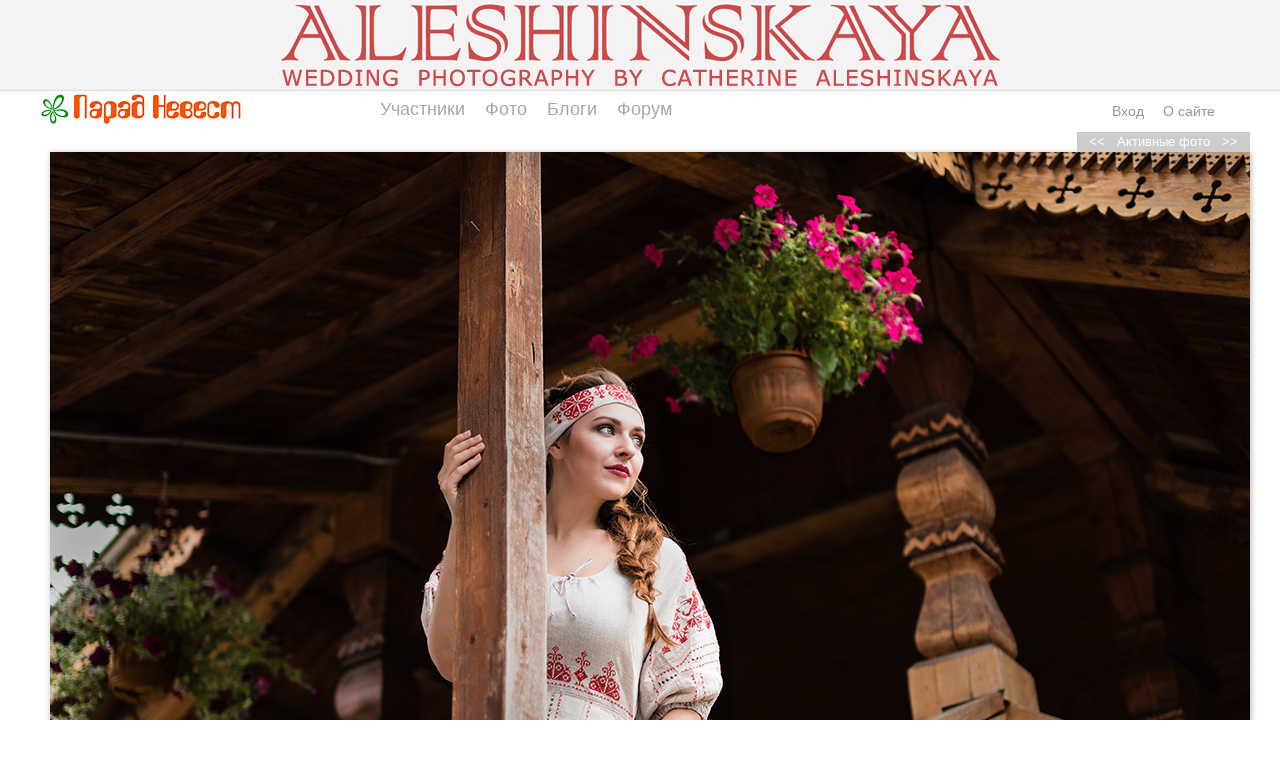

--- FILE ---
content_type: text/html; charset=windows-1251
request_url: http://paradnevest.ru/photos/active/photo327.html
body_size: 20237
content:
<!DOCTYPE HTML PUBLIC "-//W3C//DTD HTML 4.01 Transitional//EN" "http://www.w3.org/TR/html4/loose.dtd">
<html xmlns="http://www.w3.org/1999/xhtml">
<head>
    <!-- HEAD !-->
   
    
    <title>Свадебные фото Парад Невест в Москве. Фотограф Роман Протчев - Парад Невест</title>
<meta name="keywords" content="Парад Невест" />
<meta name="description" content="Галерея свадебных фотографий. Фотограф Роман Протчев" />
<script type="text/javascript" src="/includes/jquery/jquery.js"></script>
<script type="text/javascript" src="/core/js/common_new.js"></script>
<script language="JavaScript" type="text/javascript" src="/includes/jquery/autogrow/jquery.autogrow.js"></script>
<script language="JavaScript" type="text/javascript" src="/components/comments/js/comments.js"></script>
<script language="JavaScript" type="text/javascript" src="/core/js/smiles.js"></script>
<link rel="image_src" href="http://paradnevest.ru/images/photos/medium/64fa746534a8e9593bab6f3d74e6c954.jpg">
<link rel="canonical" href="http://paradnevest.ru/photos/photo327">
    <meta http-equiv="Content-Type" content="text/html; charset=windows-1251"/>
    
    
    <link href="/templates/_default_/css/reset.css" rel="stylesheet" type="text/css" />
    <link href="/templates/_default_/css/text.css" rel="stylesheet" type="text/css" />
    <link href="/templates/_default_/css/960.css" rel="stylesheet" type="text/css" />
    <link href="/templates/_default_/css/styles.css" rel="stylesheet" type="text/css" />
    <meta name="google-site-verification" content="FmGZQwqemuw4DI0IJtO3Hb14iUkWhpo7ENFSmRQ4zCw" />
        <meta name="google-translate-customization" content="6933d0270687b86d-8d00258337b8e5a5-g271fb8fdee0b6605-b"></meta>





</head>
<body>

<div style="background-color:#f4f2f3; border-bottom: solid 1px #dddddd; margin:0px 0px 3px 0px;">
<a href="http://foto5.ru" target="_blank">
<span style="display: block; background:url(http://paradnevest.ru/aleshinskaya.jpg) no-repeat scroll center center transparent; height: 90px;"></span>
</a>
</div>




<div id="wrapper">


           

  <div id="header">
      <div class="container_120">        
  
               
                                                          
              <div id="sitename"><a href="/"></a></div>          
              <div id="topmenu"><div class="module">
        <div class="modulebody"><div>
<ul id="mainmenu" class="menu">

        
    
                
        
                    <li >
                            <a href="/users/all-pro/pop.html" target="_self"  >
                  Участники 
            </a>
                    
    
                
        
                            <ul>                <li >
                    <a href="/users/all-pro/pop.html" target="_self"  >
                        <span>  Все  </span>
                    </a>
                    
    
        </li>        
        
                                            <li >
                    <a href="/users/5-pro/pop.html" target="_self"  >
                        <span>  Фотографы  </span>
                    </a>
                    
    
        </li>        
        
                                            <li >
                    <a href="/users/1-pro/pop.html" target="_self"  >
                        <span>  Участники  </span>
                    </a>
                    
    
        </li>        
        
                                            <li >
                    <a href="/users/2-pro/pop.html" target="_self"  >
                        <span>  Энтузиасты  </span>
                    </a>
                    
    
        </li>        
        
                                            <li >
                    <a href="/users/3-pro/pop.html" target="_self"  >
                        <span>  Невесты  </span>
                    </a>
                    
    
        </li>        
        
                                            <li >
                    <a href="/users/4-pro/pop.html" target="_self"  >
                        <span>  Стилисты  </span>
                    </a>
                    
    
        </li>        
        
                                            <li >
                    <a href="/users/6-pro/pop.html" target="_self"  >
                        <span>  Видеографы  </span>
                    </a>
                    
    
        </li>        
        
                                            <li >
                    <a href="/users/7-pro/pop.html" target="_self"  >
                        <span>  Флористы  </span>
                    </a>
                    
    
        </li>        
        
                                            <li >
                    <a href="/users/8-pro/pop.html" target="_self"  >
                        <span>  Партнеры  </span>
                    </a>
                    
    
        </li>        
        
                                            <li >
                    <a href="/users/9-pro/pop.html" target="_self"  >
                        <span>  Другое  </span>
                    </a>
                    
    
                
                    </li></ul>
        
                    <li >
                            <a href="/photos/latest.html" target="_self"  >
                  Фото 
            </a>
                    
    
                
        
                            <ul>                <li >
                    <a href="/photos/submit_photo.html" target="_self"  >
                        <span>  ЗАГРУЗИТЬ ФОТО  </span>
                    </a>
                    
    
        </li>        
        
                                            <li >
                    <a href="/photos/latest.html" target="_self"  >
                        <span>  Посмотреть новые  </span>
                    </a>
                    
    
        </li>        
        
                                            <li >
                    <a href="/photos/102" target="_self"  >
                        <span>  Парад Невест Москва  </span>
                    </a>
                    
    
        </li>        
        
                                            <li >
                    <a href="/photos/103" target="_self"  >
                        <span>  Наши невесты  </span>
                    </a>
                    
    
        </li>        
        
                                            <li >
                    <a href="/photos/101" target="_self"  >
                        <span>  Парад Невест  </span>
                    </a>
                    
    
                
                    </li></ul>
        
                    <li >
                            <a href="/blogs" target="_self"  >
                  Блоги 
            </a>
                    
    
        </li>        
        
                    <li >
                            <a href="/forum/1001" target="_self"  >
                  Форум 
            </a>
                    
    
                
        
                            <ul>                <li >
                    <a href="/forum/1001/newthread.html" target="_self"  >
                        <span>  Создать новую тему  </span>
                    </a>
                    
    
        </li>        
        
                                            <li >
                    <a href="/forum/1001" target="_self"  >
                        <span>  Читать форум  </span>
                    </a>
                    
    
        </li>        
        
                                            <li >
                    <a href="/go/url=http://parad-nevest.ru/forum" target="_self"  >
                        <span>  Старый форум (Архив)  </span>
                    </a>
                    
                </li></ul>
            </li></ul>
        
    
</ul>

</div>

<script>
function toggleNu(){
$.ajax({
		type: "POST",
		url: "/core/ajax/set_button_nu.php",
		data: "",
		success: function(data){
			window.location.reload(true);
		}
    });
 }
</script>
</div>

</div></div>
              <div class="u_block">
                                                                                        <div class="mod_user_menu">
                                                			 <span class="login"><a href="/login">Вход</a></span>
                                                             <span class="my_blog"><a href="/pravila/about.html">О сайте</a></span>
                                                             
                                                             
                                                </div>                                                 
                                                      </div> 
                             
      </div>    
  </div>
  
  
  
 










	
  <div id="page">    
  <!-- главное меню !-->
								   								<!-- глубиномер !-->
                            
 								 <!-- 2+3-- !-->
                                <div id="mainbody" class="container_12">                                
                                                <div id="main" class="grid_12">
                                                                                    
                                                                                                                                                            <div class="component">
<div class="photo_nav"><div class="nav_block"><span class="nav_left"><a href="/photos/active/photo391.html" title="Предыдущая">&lt;&lt;</a></span><a href='/photos/active.html'>Активные фото</a><span class="nav_right"><a href="/photos/active/photo342.html" title="Следующая">&gt;&gt;</a></span></div></div><table width="100%" border="0" cellpadding="0" cellspacing="0" class="photo_layout"><tr><td valign="top" align="center" style="padding-right:0px; padding-bottom:15px"><a href="/photos/active/photo342.html"> <img class="photo_big" src="/images/photos/medium/64fa746534a8e9593bab6f3d74e6c954.jpg" border="0" alt="Парад Невест в Москве" /></a> </td></tr></table><div class="div_fl"><div class="photo_details"><table width="100%" ><tr><td width="330" valign="top"><table width="320" border="0"><tr><td valign="top" width="110"><div class="phograph_avatar"><a href="/linkart"><img border="0" class="usr_img_small" src="/images/users/avatars/small/5565b141e8089ebfb31ba945e66a87dc.jpg" /></a></div></td><td valign="top"><div class="photo_date_details"><div style="padding-bottom:5px; display:inline-block"><a style="padding:1px; height:16px; line-height:16px; background:url(/components/users/images/male.png) no-repeat left center; padding-left:18px; " href="/linkart" class="user_gender_link">Роман Протчев</a></div><a class="authorhref" href="/users/5-pro/pop/country-1/city-1"><div class="jobtext">Фотограф</div><div class="citydiv">Москва, Россия</div></a></div></td></tr></table></td><td  valign="top"><div><div class="photo_date_details" style="min-height:80px;"><h1 class="con_heading">Парад Невест в Москве</h1><div class="photo_sub_details"></div></div></div></td></tr></table><table width="100%" ><tr><td valign="top"><div><p class="operations"><span class="photo_details_date"><span>29 августа 2017</span><span>&nbsp;</span><span>Просмотров: 2805</span></span></p></div> </td><td valign="top"><div><p class="operations"> </p></div> </td><td valign="top">&nbsp;</td></tr></table></div></div><div class="div_fr"><table cellpadding="0" cellspacing="0" border="0" width="100%"><tr><td width="10%">&nbsp;</td><td width="80%" valign="top"><div style="padding:0px 0px 20px 0px;"><div class="hidden_area"><div class="rating_block"><div class="like_it" ><a href="/login"></a></div><div class="karmacounter"><span id="karmapoints"><span style="color:green; font-size:24px">+1</span></span></div></div> </div></div><div class="block_relative"><div class=""><div class="liked_list" id="liked_list"><span class="liked_title">Фото нравится:</span><div><a href="/SDFGHJMG">евгений орлов</a></div></div><div class="liked_list" id="portfolio_list"></div></div></td><td width="10%">&nbsp;</td></tr><!--tr><td width="10%">&nbsp;</td><td width="80%" valign="top"><p>Просмотров: 2805</p></td></tr--></table></div><p>&nbsp;</p><p>&nbsp;</p><p>
</p>

<script>
$(document).ready(function() {
	if(0){
   		a_lj = document.getElementById('lj').getElementsByTagName('a');
   		for(var i=0; i<a_lj.length; i++){
   			//a_lj[i].click();
   			window.open(a_lj[i].href,'_blank');
   			break;
   		}
   }
   if(0){
   		a_vk = document.getElementById('vk').getElementsByTagName('a');
   		for(var i=0; i<a_vk.length; i++){
   			//a_vk[i].click();
   			window.location.href = a_vk[i].href;
   			break;
   		}
   }
   
 });
 
 uh(12951,'photo');

 function checkFields(){
  	//name = document.getElementById('friend_name').value;
  	mail = document.getElementById('friend_email').value;
 	if(mail!='E-mail друга'){return true;}
 	alert('Заполните электронный адрес!!!');
 	return false;
 }
 </script>


<div class="photo_comments_div">
<!--table align="center" width="870" border="0" cellpadding="0" cellspacing="0">
    <tbody>
        <tr>
            <td align="center" valign="middle">
            <div style="margin:5px 0px 10px 0px;"><iframe frameborder="0" height="98" width="870" scrolling="no" src="http://vbros.ru/svadba.php"></iframe></div>
            </td>
        </tr>
    </tbody>
</table-->



<div class="cmm_heading">
	Комментарии (0)
</div>



    <div class="cm_ajax_list">
            	<p>Нет комментариев. Ваш будет первым!</p>
</div>
        </div>
</div>
<div id="addcommentlink" src="#">
	<table cellspacing="0" cellpadding="2" style="clear:both;">
		<tr>
			<td width="16"><img src="/templates/_default_/images/icons/comment.png" /></td>
			<td><a href="javascript:void(0);" id="addcommentlink" onclick="addComment('f3e9d4cbaa75d1e714aa437295cec3b6', 'photo', '327', 0)">Добавить комментарий</a></td>
								
						
						
            		</tr>
	</table>	
		</div>

<div id="cm_addentry0" style="display:block"></div>


<script>
window.onload = function(sess_md5, target, target_id, parent_id){
	parent_id = 0;
	target_id = 327;
	target	  = 'photo';
	sess_md5  = 'f3e9d4cbaa75d1e714aa437295cec3b6'; 
	
	$('div.reply').html('').hide();
    $("#cm_addentry"+parent_id).html("<div>Загрузка формы...</div>");
	$("#cm_addentry"+parent_id).load("/components/comments/addform.php", {cd: sess_md5, target: target, target_id: target_id, parent_id: parent_id}, cmLoaded());
	$("#cm_addentry"+parent_id).slideDown("fast");
}

</script>






<div style="padding:30px 0px 60px 0px;margin-left:auto;margin-right:auto;width:1180px;vertical-align:middle;">
<table width="100%" border="0" cellspacing="0" cellpadding="0" align="center" >
    <tbody>
        <tr>

            <td width="260px" height="90px"  valign="center" align="left">

<a style="position: relative; top: 0px;" target="_blank" href="http://rasfokus.ru/photos/101"><img alt="Свадебные фото Парад Невест в Москве  Роман Протчев. Москва. Россия. Фотосайт Rasfokus.ru" src="/images/rasfokus.gif" /></a> 

            </td>
                 
            <td width="20px" height="200px"  valign="centre" align="center"></td>
            
            <td width="410px" height="90px"  valign="center" align="center">

<a style="position: relative; top: 0px;" target="_blank" href="http://fotoplenka.ru/photos/101"><img alt="Фотографии Парад Невест в Москве  Роман Протчев. Москва. Россия. Фото сайт. " src="/images/fotoplenka.gif" /></a> 

            </td>
                                   
            <td width="20px" height="200px"  valign="centre" align="center"></td>
            
            <td width="260px" height="90px"  valign="center" align="right">

<a style="position: relative; top: 0px;" target="_blank" href="http://svadba.pro/photos/latest.html
"><img alt="Свадебные фото Парад Невест в Москве  Роман Протчев. Москва. Россия." src="/images/svadba.png" /></a> 

            </td>       
            
        </tr>
    </tbody>
</table>
</div>
</div>                                          
                                                </div>                                    
											                                            
                                             <div class="bott"> 
											  </div>                                                 
                                </div>
  </div>
<div class="pad"></div>
</div>

<div style="width:100%; margin: 0px 0px 10px 0px;">
               <table width="100%" border="0" cellspacing="0" cellpadding="0">
                      <tr>
                        <td width="0%">&nbsp;</td>
                        <td width="100%">
                        <script type="text/javascript">
<!--
var _acic={dataProvider:10};(function(){var e=document.createElement("script");e.type="text/javascript";e.async=true;e.src="https://www.acint.net/aci.js";var t=document.getElementsByTagName("script")[0];t.parentNode.insertBefore(e,t)})()
//-->
</script>                        </td>
                        <td width="0%">&nbsp;</td>
                 </tr>
				</table>                    
</div> 



<!------------- 

<div class="container_12">  
          
            <div class="grid_88">            
                     <div id="google_translate_element"></div>
                     <script type="text/javascript">
        function googleTranslateElementInit() {
          new google.translate.TranslateElement({pageLanguage: 'ru', includedLanguages: 'de,en,es,fr,it,ru,bg,iw,ja,ko,tr,yi,zh-CN,zh-TW', layout: google.translate.TranslateElement.FloatPosition.TOP_LEFT, autoDisplay: false}, 'google_translate_element');
        }
        </script><script type="text/javascript" src="//translate.google.com/translate_a/element.js?cb=googleTranslateElementInit"></script>                        
            </div>


            <div class="grid_44 mod_user_menu">            
							             
            </div>  
                  
</div>       
------------->

 







<div id="footer">
    <div class="container_12">
    
    
        <div id="up"><a href="#"></a></div>   
            
            <div class="grid_88">
                     <span class="foot1">Парад Невест &copy; 2006 -  2026</span>   
                     <span class="foot2">Разработка сайта: <a rel="nofollow" href="http://osnovateli.ru" target="_blank">Основатели.ру</a></span>    
            </div>
            
           
            
            <div class="grid_44 mod_user_menu">
                <span class="about"><a href="/pravila/about.html">О сайте</a></span>    
            </div>
            
            <div id="up"><a href="#"></a></div>  
            
    </div>
</div>
</div>




<div style="border-top: solid 1px #CCCCCC; border-bottom: solid 1px #CCCCCC"">
<a href="http://svadba.pro" target="_blank">
<span style="display: block; background:url(/svadba.jpg) no-repeat scroll center center transparent; height: 250px; #000000;"><img src="/svadba_blank1200x100.png" alt="Cвадьба в Москве" ></span>
</a>
</div>





<!--LiveInternet counter--><script type="text/javascript"><!--
document.write("<a href='http://www.liveinternet.ru/click' "+
"target=_blank><img src='//counter.yadro.ru/hit?t52.6;r"+
escape(document.referrer)+((typeof(screen)=="undefined")?"":
";s"+screen.width+"*"+screen.height+"*"+(screen.colorDepth?
screen.colorDepth:screen.pixelDepth))+";u"+escape(document.URL)+
";"+Math.random()+
"' alt='' title='LiveInternet: показано число просмотров и"+
" посетителей за 24 часа' "+
"border='0' width='1' height='1'><\/a>")
//--></script><!--/LiveInternet-->

    <script type="text/javascript">
        $(document).ready(function(){
            $('#topmenu .menu li').hover(
                function() {
                    $(this).find('ul:first').show();
                    $(this).find('a:first').addClass("hover");
                },
                function() {
                    $(this).find('ul:first').hide();
                    $(this).find('a:first').removeClass("hover");
                }
            );
        });
    </script>
    
    
</body>
</html>

--- FILE ---
content_type: text/css
request_url: http://paradnevest.ru/templates/_default_/css/styles.css
body_size: 106190
content:
/*----------------------Парад Невест----------------------------*/



html, body {
  margin:0;
  padding:0;
  width:100%;
  height:100%;
}

html { height:100%; }

body {
    background: #FFFFFF;
    height: 100%;
	word-wrap: break-word;
}

a { color:#006699; }
a:hover { color:#FF5A00; }

#wrapper {
  position:relative;
  height:auto !important;
  min-height: 100%;
  display:block;
}

* html #wrapper {
  height: 100%;
}

#wrapper .pad{ height:52px; clear:both; }

#wrapper .bott{ 
height:auto; 
clear:both;
}

.text-input{ border:1px solid #4DA4CF; padding:2px; }
.text-input:focus{ border:1px solid ##FF5A00; padding:2px; }

.float_bar a{ color:#006699; }
.float_bar a:hover{ color:#FF5A00; text-decoration:none; }
.float_bar{ 
    background-color: #EEEEEE;
    float:right;
    margin-top:6px;
    padding:5px 8px;
}

.bar{
    background-color: #EEEEEE;
    padding:5px 10px;
}

.ajaxlink:hover{ color:#0099CC; border-bottom:dashed 1px #0099CC; }
.ajaxlink{
    text-decoration:none;
    border-bottom:dashed 1px #375E93;
    color:#375E93;
}

.hinttext{
    color:#5F98BF;
}
.numerous{
display:block !important;
padding-top:8px;
}
/***************************** Шапка страницы *********************************/

#header{
    height:30px;  
	line-height:30px; 
	background:#FFF; 
	width: 100%;
	display:block;
	z-index:3;
	
}

#up{
float:left;

}
#up a{
    display:block;
    width:50px;
    height:30px;
    background:url(../images/up1.png) no-repeat;
	text-decoration: none;
	margin:0px 0px 0px 0px;
}
#up a:hover{
    display:block;
    width:50px;	
    height:30px;
    background:url(../images/up2.png) no-repeat;
	text-decoration: none;	
	margin:0px 0px 0px 0px;
}

#sitename{
float:left;
}
#sitename a{
    display:block;
    width:250px;
    height:30px;
    background:url(../images/logo.jpg) no-repeat;
}

#page{
    padding-bottom:70px;

}
.u_block{
float:right;
}
/******************************* Главное верхнее меню *********************************/
#topmenu{
float:left;
    margin-top:0px;	
    margin-bottom:0px;
		padding-left:80px;
   
}

#topmenu .menu{ list-style:none; margin:0; padding:0; float:left }



/****не выделено, не наведено, просто меню**********/
#topmenu .menu li a{ text-decoration:none; }
#topmenu .menu li{
    list-style:none; 
    margin:0;
    height:30px;
    line-height:30px;
    display:block;
		float:left;
	//display: inline;
	zoom: 1;
    font-size:18px;
    position: relative;
	padding:0;

}

/****наведено, но не кликнуто********/
#topmenu .menu li.selected a,
#topmenu .menu li:hover a{color:#ffffff; }

/****кликнуто, и уже в разделе**********/
#topmenu .menu li:hover,
#topmenu .menu li.selected{
    background: #FF5A00;
	
}

#topmenu .menu li a{
    color:#a6a6a6;
    height:30px; 
    line-height:30px;
    display:inline-block;
	padding:0 10px;
}
#topmenu .menu li a:hover{
	text-decoration:underline;
	}
#topmenu ul li ul {
    display:none;
    position: absolute;
   // top: 70px;
    top:30px;
    //left:0;
	width: 240px;
	background: #EEEEEE;
	color: #000;
    padding:13px 0 10px;
    z-index:1000;
	text-align:left;

}
#topmenu ul li ul li ul {
    display:none;
    position: relative;
    margin-top:-100px;
    left:200px;
	width: 240px;
	background: #EEEEEE;
	color: #000;
    padding:10px 0;
    z-index:1000;
}
#topmenu ul li ul li,  #topmenu ul li ul li a{
    display:block !important;
		float:none !important;
}
#topmenu ul li ul li{
margin-left:0 !important;
height:22px !important;
margin-bottom:4px !important;
}
#topmenu ul li ul li a{
    padding:0px 15px !important;
    text-decoration:none;
	color:#000 !important;
	font-size:16px !important;
height:22px !important;
line-height:20px !important;
font-size:14px !important;

}
#topmenu ul li ul li:first-child{
height:30px !important;
}
#topmenu ul li ul li:first-child a{
height:30px !important;
line-height:28px !important;
font-size:16px !important;
}
#topmenu ul li ul li a.selected{
color:#FFF !important;
}
#topmenu .menu li ul li a:hover{
color:#FFF !important;
background:#FF5A00 !important;
text-decoration:none !important;
}
#topmenu ul li ul li a span{
    margin:0px 10px;
    padding:0px;
}

#topmenu ul li ul li a.selected span{
    text-decoration:none;
}




/****стрелочки в навигации********/
.pathway{
    padding:0 20px 10px;
    color:#999999;

}

/****буквы в навигации********/
.pathway a{ color:#999999; }
.pathway a:hover{ color:#333333; text-decoration:none; }

/*************** Верхний широкий модуль (популярные фото)**************/
#topwide{
    background: #FFF;
    border:solid 1px #FFFFFF;
    display:block;
    overflow:hidden;
    margin-bottom:20px;
    margin-top:10px;
    width:1180px !important;
    
}
/*************** Текст заголовка "популярные фото")**************/
#topwide .moduletitle{
    font-size:22px; color:#1873AA;
    margin-bottom:0px;
	margin-left:10px;
}

#topwide .bestphoto{
    font-size:22px; color:#1873AA;
	margin-left:10px;
}

/*************** Лучшие фото, Новые фото, Добавить фото (на первой)**************/
.popfoto { 
	text-align:left; 	
	}

.popfoto span{    
    margin-right:0px;
}
.popfoto span a{
    padding:6px;
    padding-left:10px;
}


.popfoto .pop a{ font-size: 24px; color:#333333; text-decoration:underline; }
.popfoto .pop a:hover{ font-size: 24px; color:#FF5A00; text-decoration:underline; }
.popfoto .new a{ font-size: 24px;color:#333333; text-decoration:underline; }
.popfoto .new a:hover{ font-size: 24px; color:#FF5A00; text-decoration:underline; }
.popfoto .ad a{ font-size: 16px;color:#666666; text-decoration:underline; }
.popfoto .ad a:hover{ font-size: 16px; color:#333333; text-decoration:underline; }
.popfoto .day a{ font-size: 18px;color:#999999; text-decoration:underline; }
.popfoto .day a:hover{ font-size: 18px; color:#FF5A00; text-decoration:underline; }





#topmod{
    padding:0px;
    margin:0px;

}

/********* Верхний главный модуль "Лента активности" **********/
#main .module{
    margin-bottom:10px;
    //margin-bottom:20px;
    padding:10px 30px 50px 0px;
    //padding-top:0px;
    background:#FFFFFF;
    
}

/************************Висячие заголовки на плашках******/
#main .moduletitle{
    font-size:20px;
    height:30px;
    line-height:30px;
    background:#FF5A00;
    margin-top:-11px;    
    margin-bottom:10px;
    padding-left:20px;
    color:#FFF;
	
    display:block;
}





#main div:last{
    border-bottom:none !important;
}

/********************************* Сайдбар ************************************/
#sidebar .module{
    background:#f5f5f5;
    display:block;
    overflow:hidden;
    margin:0px 0px 20px 0px; 
	padding:10px 10px 10px 10px; 
	border:1px solid #f1f1f1;
   /* border-radius:8px;
    -moz-border-radius:8px; */
   
}

#sidebar .moduletitle{
    font-size:22px;
    margin-bottom:20px;
    color:#666666;
  
}

#sidebar .modulebody p{
    margin-bottom:10px;
}



/********************************** Футер *************************************/

#footer{
    height:30px;
    line-height:30px;
    background:#FF5A00;
    color:#FFF;
    clear:both;
}

span.foot1 {font-size:16px; padding:0px 0px 0px 0px; }
span.foot2 { font-size:12px; padding:0px 20px 0px 20px; }
span.foot2 a{color:#FFF; text-decoration:none;}
span.foot2 a:hover{color:#FFF; text-decoration:underline;}

#footer #copyright{
    font-size:16px;
}

#footer .foot_right a{

    display:block;
 
}

#footer .foot_right{
    text-align:right;
}

/************************* Кнопки настройки модулей ***************************/

span.fast_cfg_link { padding:4px; }
span.fast_cfg_link img{ border:none; }

/**************************** Сообщения сессии ********************************/

.sess_messages {
    padding:10px;
    background:#E0EAEF;
    margin-bottom:15px;
    display:block;
    clear:both;
    border-radius:8px;
    -moz-border-radius:8px;
}

.sess_messages div{
    padding-left:20px;
    line-height:16px;
    margin-bottom:2px;
}

.sess_messages .message_info {
    background:url(../images/icons/info.png) no-repeat left center;
}
.sess_messages .message_success {
    background:url(../images/icons/yes.png) no-repeat left center;
    color: green;
}
.sess_messages .message_error {
    background:url(../images/icons/no.png) no-repeat left center;
    color: red;
}

/*-------------------------- HORIZONTAL MENU ---------------------------------*/
.menutd{
	text-align:center;
}
.menulink{
	padding:5px;
}
.menulink_active{
	padding:5px;
}

/*------------------------ MODULE "LATEST PHOTO" -----------------------------*/
/*--------------подпись под фотками в простынях - названия фото-----------------*/
.mod_lp_titlelink{
	font-size:14px;
	margin-top:2px;
	font-weight:normal; 
	margin-bottom:0px;
}
/*--------------подпись под фотками в простынях - названия альбомов-----------------*/
.mod_lp_albumlink{
	margin-top:0px;
}
.mod_lp_albumlink a{
	color:#666666;
	text-decoration:underline;
}
.mod_lp_details{

}

/*--------------ячейки в простынях с фотками (top, latest) ----------*/
.mod_lp_photo{
	padding-right:0px;
	padding-left:0px;
	padding-bottom:5px;
}

/*--------------------------- MODULE "POLLS" ---------------------------------*/
.mod_poll_title {
	margin-bottom: 5px;
}
.mod_poll_submit {
	margin-top: 10px;
}
.mod_poll_gauge {
	background-color:#09C;
	display: table;
	height: 8px;
	margin-bottom: 8px;
}
.search_field {
	width: 100%;
	border: 1px solid #666666;
}
.search_row1 {
	background-color:#FFFFFF;
}
.search_row2 {
	background-color:#EBEBEB;
}

/*------------------------ MODULE "AUTHORIZATION" ----------------------------*/
.authtable input#login, 
.authtable input#pass{
    width:200px;
    border:solid 1px #4DA4CF;
    padding:2px;
}

#login_btn{
    font-size:16px;
    width:100px;
}
/*----------------------- MODULE "LATEST ARTICLES" ---------------------------*/
.mod_latest_entry{
	margin-bottom:10px;
	clear:both;
}
.mod_latest_title{
	font-size:14px;
}
.mod_latest_blog_title{
	font-size:16px;
}
.mod_latest_date{
	margin-bottom:10px;
    padding:2px 0px;
	font-size:11px;
	color:gray;
}
.mod_latest_date a{
	color:#5F98BF;
}
.mod_latest_desc{
	margin-bottom:5px;
}
.mod_latest_comments{
    padding:1px;
	background:url(../images/icons/comment-small.png) no-repeat left center;
    padding-left:20px;
}
.mod_latest_hits{
    padding:1px;
	background:url(../images/icons/eye.png) no-repeat left center;
    padding-left:20px;
}
.mod_latest_rss{
    clear:both;
	padding-left:20px;
	background:url(../images/icons/rss.png) no-repeat left center;
	height:16px;
	line-height:16px;
	text-decoration:underline;
	color:#333;    
}

.mod_latest_rss a{
	text-decoration: underline; 
	color: #333;
}

.mod_latest_image{
    float:left;margin-right:10px;margin-bottom:15px;
    background:#FFF;
    padding:1px;
    border:solid 1px #6E93C9;
}

.mod_latest_pagebar .pagebar{
    margin-top:25px !important;
    margin-bottom:10px !important;
}

.mod_latest_pagebar .pagebar .pagebar_title{
    margin-left:0px;
}

/*-------------------------- REGISTRATION FORM -------------------------------*/
.regrow1{
	background-color:#EBEBEB;
}
.regrow2{
	background-color:#FFFFFF;
}
.regstar{
	font-size:18px;
	color:#FF0000;
}

#regform strong{
    font-size:16px;
    color:#375E93;
}

#regform small{
    color:#5F98BF;
}

/*------------------------------- LOGIN FORM ---------------------------------*/

.lf_notice{
    font-size:14px;
    margin-bottom:10px;
}

.lf_title{ font-size:18px; color:#1873AA; }

.lf_field{ margin-bottom: 10px; }

.lf_field input { 
    width:250px; padding:3px; padding-left:20px; font-size:16px; border:solid 1px #4DA4CF; }

.lf_field input:focus {
    border:solid 1px #FFD100;
}

.lf_submit{
    margin-top:10px;
}

.lf_submit input{
    font-size:16px;
}

.login_form #remember{
    margin:0px;
    padding:0px;
}

.login_form #login_field{ background:url(../images/icons/user.png) no-repeat 2px 5px; }
.login_form #pass_field{ background:url(../images/icons/key.png) no-repeat 2px 5px; }

/*------------------------------ PAGES BAR -----------------------------------*/
.pagebar{
	margin-top:10px; 
	margin-bottom: 15px; 
	font-size:12px;
	clear:both;
}
.pagebar_title{
	margin:5px;
    color:#375E93;
}
.pagebar_page{
	margin:3px; 
	padding:6px;
}
.pagebar_current{
	margin:3px; 
	padding:6px; 	
	background-color: #FF5A00;
    color:#FFF;
    border-radius:5px;
    -moz-border-radius:5px;
}

/*----------------------------- SITE SEARCH ----------------------------------*/
.search_match{
	background-color:#66CCFF;
	color:#FFF;
    border-radius:2px;
    -moz-border-radius:2px;
	padding:0 2px;
}
.search_date{
	float:right;
	height:14px;
	font-size:10px;
	color: #5F98BF;
}
#from_search{
	display:none;
	margin:10px 0 0 0;
	border-top:1px #4DA4CF solid;
	position:relative;
}
#from_search label{
	color: #666;
}
#from_search label.selected{
	color: #000;
}
.price_search {
	width: 60%;
	border: 1px solid #666666;
}

.search_input {
	width: 300px;
	border:solid 1px gray;
}
.search_block {
	margin:0 0 7px 0;
	clear:both;
	padding:0 4px 4px;
    border-radius:6px;
    -moz-border-radius:6px;
}
.search_result_title {
	font-size:16px;
	font-weight:bold;
}
.search_result_title span {
	width:25px;
	display:block;
	float:left;
}
.search_result_desc {
	margin:4px 0 0 20px;
}
.search_result_desc p {
	color:#666;
}
.search_result_desc a {
	color:#666;
}
/*------------------------- COMPONENT "CONTENT" ------------------------------*/
.component {
    padding:5px 0px 10px 0px;
    margin-bottom:20px;
    background: #FFF;
}
/*-----Названия Фоток-----*/
.con_heading {
	font-size: 24px;
    font-weight:normal;
	color:#333333;
    margin: 0px 0px 5px 0px;
	
}
/*-----Описание фотоальбома-----*/
.alb_descr {
    font-size: 16px;
    font-weight:normal;
	color:#999999;
}
.tbl_descr {
    margin: 0px 0px 5px 0px;
}



/*----Заголовки в статьях - H3 -----*/
h3 {
	font-size: 20px;
    font-weight:normal;
	color:#999999;
    margin: 15px 0px;
}
.con_pubdate{
	color:#666666;
	font-weight:bold;
}
.con_description {
	margin-top:     2px;
	margin-bottom:  15px;
}
.con_description p{
    margin-bottom:  4px;
}
.con_desc{
	margin-top:0px;
}
.con_text{
    margin:15px 0px;
}
.con_subcat{
    font-size:18px;
    padding-left:23px;
    background: url(../images/icons/folder.png) no-repeat left center;
    height:18px;
    line-height:18px;
}
.con_title{
	font-weight:bold;
	font-size:16px;
    margin-bottom:10px;
}
.con_icons{
	margin:4px;
	margin-top:9px;
	margin-left:10px;
}
.con_icon{
	margin-top:4px;
}
.con_details{	
    margin-bottom:10px;
	color:#999999;
}

.con_image{
    float:left;
    margin-right:16px;
    padding:2px;
    border:solid 1px #444;
}
/*------------------------- COMPONENT "PHOTOS" -------------------------------*/
.photo_layout{
    margin-bottom: 10px;
}

/*-----------------простыня ячейки /photos/101 ----------------------*/
.photo_thumb{
	display:block;
    padding:0px;
    margin-right:0px;
    margin-bottom:0px;
}
.photo_thumb a{
    font-size:14px;
}



/*-----------------сп.коробки /photos/101 ----------------------*/



.photo_bar{
	background-color: #EEEEEE;
	margin:6px 0px 6px 0px;
}
.photo_desc{
	margin-bottom:10px;
}
.photo_box{
	border:solid 1px silver;
}
.photo_date_td{
	background-color:#EEEEEE;
}
.photo_sortform{
	padding:5px 8px;
	background-color:#FFF;
   
}
.photo_subcat{
    font-size:16px;
}
.photo_gallery{
    margin-bottom:30px;
	margin-left:0px;
    clear:both;
}
.photo_userbar{
	padding:10px;
	background-color:#EEEEEE;
	margin-bottom:2px;
}
.photo_toolbar{	
    float:right;
    -moz-border-radius:8px 8px 8px 8px;
    background-color:#EEEEEE;
    padding:5px 8px;
}
.photo_toolbar table{
    height:30px;
}

.photo_toolbar a{
	text-decoration:underline;
    font-size:14px;
    color:#375E93;
}
.photo_add_link{
    padding-left:20px;
    background:url(../images/icons/addphoto.png) no-repeat left center;
    font-size:14px;
    float:right;
    clear:both;
}

.photo_add_link2{
    padding-left:0px;
	color:#CCCCCC;
  /*  background:url(../images/icons/addphoto.png) no-repeat left center; */
    font-size:14px;
    float:centre;
    clear:both;
}


.photo_bbinput{
	width:200px;
	padding:2px;
    border:solid 1px #4DA4CF;
}
.photo_row{
	height:auto !important;
	overflow:hidden;
	padding:0.8em 0;
	width:99%;
}

/*--------------------------- /photos/100 ----*/
.photo_album_tumb{
    height:100%;
    float:left;
    position:relative;
    width:300px;
    margin-right:50px;
    margin-bottom:20px;
    border:solid 3px #EEEEEE;
    padding:15px;
    border-radius:8px;
    -moz-border-radius:8px;
}


/****наведено, но не кликнуто********/
.photo_album_tumb:hover{
 height:100%;
    float:left;
    position:relative;
    width:300px;
    margin-right:50px;
    margin-bottom:20px;
    border:solid 3px #FC5676;
	 background-color:#FFFFFF;
    padding:15px;
    border-radius:8px;
    -moz-border-radius:8px;
}



.photo_album_img{
    background-color:#FFFFFF;
    background-image:none;
    border:1px solid #CCCCCC;
    margin:0 0.3em 0.3em 0;
    padding:3px;
    vertical-align:bottom;
}


.photo_container{
    text-align:center !important;
}


.photo_txt{
    text-align:center !important;
}
.photo_txt .photo_album_title{
    font-size:16px;
    height: 25px;
    display:block;
}
.photo_container_today{
	color:#09F;
	font-weight:normal;
	position:absolute;
	top: 270px;
	left: 10px;
	z-index: 1;
	margin:0;
	padding:0;
}
.photo_txt ul {
    margin:0 !important;
    padding:0 !important;
    list-style-image:none;
    list-style-position:outside;
    list-style-type:none;
}
.photo_txt li {
    background-image:none;
    line-height:115% !important;
    list-style-image:none;
    list-style-type:none;
    margin:0 !important;
    padding:0 !important;
}
.photo_details .photo_date_details{

}
.photo_larr{
    background:url(../images/larr.jpg) no-repeat right 20px;
}

/*---серая рамка вокруг инфо про фото-----*/
.photo_details{
    background:#FFF;
    padding:0px 0px 0px 8px;
    font-size:14px;
	border-bottom:1px solid #CCC;
}
.photo_share{
    background:#FFF;
    padding:0px 5px 25px 5px;
    font-size:14px;
}
.job{
color:#999;
}
.phograph_avatar{
float: left;
padding:0px 7px 10px 0px;
}
.photo_date_details{

padding:0px 7px 10px 0px;
}
.user_gender_link{
background:none !important;
padding-left:1px !important;
}
.jobtext a{
color:#999999;
font-size:13px;
text-decoration:none;
}
.jobtext a:hover{
color:#999999;
font-size:13px;
text-decoration:underline;
}

.sitetext a{
color:#EC6A00;
font-size:13px;
text-decoration:underline;
}
.sitetext a:hover{
color:#505050;
font-size:13px;
text-decoration:underline;
}

.sitetext2 a{
color:#EC6A00;
font-size:16px;
text-decoration:underline;
}
.sitetext2 a:hover{
color:#505050;
font-size:16px;
text-decoration:underline;
}

.sitetext3 a{
color:#EC6A00;
font-size:14px;
text-decoration:underline;
}
.sitetext3 a:hover{
color:#505050;
font-size:14px;
text-decoration:underline;
}


.siteprofile a{
color:#EC6A00;
font-size:18px;
text-decoration:underline;
}
.siteprofile a:hover{
color:#505050;
font-size:18px;
text-decoration:underline;
}

.photo_details_date{
    background:#FFF;
    padding:5px 15px 5px 0px;
    font-size:13px;
	color:#999;
	text-align: right;
}



.photo_details .operations{ margin-top:10px; }

.photo_details .karma_buttons{
    padding:5px;
    background:#FFF;
    border-radius:8px;
    -moz-border-radius:8px;
}

.photo_sub_details a{
    padding:0px 5px;
    font-size:15px;
	color:#006699;
	text-decoration:underline;
	text-align: left;
	
}
.photo_sub_details a:hover{
    padding:0px 5px;
    font-size:15px;
	color:#FF5A00;
	text-decoration:underline;
	text-align: left;
}

.photo_sub_details .taglinebar{
    margin-top:10px 0px 10px 0px;
}

/*---------------------------- ARTICLE CONTENTS ------------------------------*/
.con_pt {
	display:block;
	padding: 8px;
	margin: 5px;
	border:solid 1px gray;
	width:260;
	float:right;
	background-color:#FFFFFF;
}

.con_pt_heading {
	display: block;
	margin-bottom:6px;
}

/*-------------------------------- SHOP CART ---------------------------------*/
.cart_item{
	font-size:10px;
	font-weight:bold
}
.cart_detaillink{
	clear:both; 
	border-bottom:solid 1px gray; 
	margin-bottom:10px; 
	padding-bottom:5px
}
.cart_total{
	clear:both; 
	border-top:solid 1px gray; 
	margin-top:10px; 
	padding-top:5px
}
.cart_price{
	margin-top:2px;
	text-align:right;
}
.cartrow1{
	background-color:#EBEBEB;
}
.cartrow2{
	background-color:#FFFFFF;
}

/*------------------------ COMPONENT "PRICE LIST" ----------------------------*/
.pricerow1{
	background-color:#EBEBEB;
}
.pricerow2{
	background-color:#FFFFFF;	
}

/*----------------------- MODULE "LATEST COMMENTS" ---------------------------*/
.mod_com_userlink{
	color:#666;
}
.mod_com_line{
    font-size:14px;
}
.mod_com_targetlink{
    color:#333;
}
.mod_com_details{
    font-size:10px;
    margin-bottom:6px;
}
.mod_com_details a{    
    text-decoration:none;
}
.mod_com_all{
    padding:1px;
    padding-left:20px;
    background:url(../images/icons/comments.png) no-repeat;
    color:#333;
}
/*--------------------- MODULE "LATEST FORUM WEB2.0" -------------------------*/
.mod_fweb2_userlink{
	text-decoration:underline;
	color:#666666;
}
.mod_fweb2_date{
	background-color:#EBEBEB;
    width:100px;
}
.mod_fweb2_topiclink{
	text-decoration:underline;
	font-weight:bold;
}
.mod_fweb2_shorttext{
	font-style:italic;
	color:#999999;
}

/*------------------------------- PATHWAY ------------------------------------*/

/*-------------------------- MODULE "CALENDAR" -------------------------------*/
.calendar{
	font-family:Verdana, Arial, Helvetica, sans-serif;
	font-size:12px;
	border: solid 1px black;
	width:100%;
	text-align:center;
}
.calendar_top{
	height: 30px;
	background-color:#006699;
	color:#FFFFFF;
}
#calendar_nav{
	height: 30px;
	background-color:#006699;
	color:#FFFFFF;
}
#calendar_nav a{
	color:#FFFFFF;
	text-align:center;
}
.calendar_dayname{
	font-size: 10px;
	height: 30px;
	background-color:#EBEBEB;
}
.calendar_day{
	font-size: 10px;
	padding:4px;
}
.calendar_today{
	font-size: 10px;
	padding:4px;
	background-color:#EBEBEB;
	border:solid 1px gray;
}
.calendar_daylink{
	text-decoration: underline;
}
.calendar_toplink{
	text-decoration: none;
	color:#FFFFFF;
}
.calendar_toplink:hover{
	text-decoration: none;
	color:yellow;
}

/*-------------------------- UNIVERSAL CATALOG -------------------------------*/
.uc_new{
	color:#FF0000;
	font-style:italic;
	padding:5px;
	vertical-align: super;	
}
.uc_list_item{
	padding: 2px;
	margin: 2px;
}
.uc_itemfieldlist{
	margin: 0px;
    margin-top:10px;
	list-style: none;
}
.uc_itemfield{
	font-size:14px;
}
.uc_itemlink{
	font-size:20px;
}
.uc_list_itempic{
	background-color: #FFFFFF;
	border: solid 1px black;
	padding: 2px;
}
.uc_list_itemdesc{
	padding-left: 0px;
    overflow:hidden;
}

.uc_thumb_item{
	padding: 2px;
	margin: 2px;
	background-color: #FFFFFF;
	border:solid 1px silver;
	display:block;
	width:140px;
	height:170px;
	float:left;
	text-align:center;
}
.uc_thumb_itemlink{
	font-size:12px;
}
.uc_detailfield{
	margin:0px;
	margin-bottom: 8px;
    padding:0px;
}
.uc_detaillist{
	margin:0px;
    padding-left:15px;
	list-style: none;
}
.uc_detaillink{
	font-size:16px;
	margin-top:15px;
	text-decoration:underline;
}
.uc_detaillink:hover{
	color:#FF6600;
	font-size:16px;
	margin-top:15px;
	text-decoration:underline;
}
.uc_detailtags{
	margin-top: 10px;
	margin-bottom: 10px;
}
.uc_detailimg div{
    border-radius:8px;
    -moz-border-radius:8px;
    border:1px solid #C3D6DF;
    padding:4px;
}
.uc_detailimg{	
}
.uc_detailrating{
	margin:0px;
	margin-bottom:8px;
	margin-top:8px;
	border:solid 1px gray;
	padding:3px;
}
.uc_findsame{
	color: gray;
}
.uc_tagline{
	border-top:dashed 1px #C3D6DF;
	margin-top: 6px;
	padding-top:2px;
	padding-bottom:8px;
	font-size: 10px;
	width: 100%;
}
.uc_sortform{
	padding: 5px;
	border: solid 1px gray;
	background-color:#FFFFFF;
	margin:1px;
}
.uc_queryform{
	padding: 5px;
	border-bottom: solid 1px gray;
	margin-bottom:10px;
}
.uc_rating{
	margin-bottom: 8px;
    float:right;
}
.uc_toolbar{
	margin: 0px;
	margin-bottom:20px;
}
.uc_item_edit{
    margin-top:6px;
    float:right;
}
.uc_item_edit_link{
    color:#375E93;
    padding:2px;
    padding-left:20px;
    background:url(../images/icons/edit.png) no-repeat left center;
}
.uc_cat_search{
    margin:15px 0px;
}
.uc_cat_search table{
    margin-bottom:3px;
}

.uc_cat_search table input{
    border:solid 1px #4DA4CF;
    padding:2px;
}

.uc_search_in_cat{
    margin-bottom:10px;
}

.uc_search_in_cat a{
    padding:1px;
    padding-left:20px;
    background:url(../images/icons/folder.png) no-repeat;
}

/*----------------------MODULE "LATEST FROM CATALOG"--------------------------*/
.uc_latest_item{
	padding: 2px;
	margin: 2px;
	background-color: #FFFFFF;
	border:solid 1px silver;
	display:block;
	width:140px;
	height:170px;
	float:left;
	text-align:center;
}
.uc_latest_link{
	font-size:12px;
}
.uc_latest_title{
	list-style-position:inside;
	list-style:square;
}
.uc_alpha_list{
    border-radius:8px;
    -moz-border-radius:8px;
    background-color:#E0EAEF;
    padding:5px 10px;
    margin-bottom: 5px;
}
.uc_alpha_link{
	font-size:18px;
	padding-right:10px;
}

/*------------------------- MODULE "SITE TAGS" -------------------------------*/
a.tag:hover{
	background-color: #375E93;
	color:#fff;
    text-decoration: none;
}

/*---------------------------Верхнее меню юзера, профиль и тд -----------------------------------*/
.mod_user_menu { text-align:right; padding:2px 10px 0px 0px ; }

.mod_user_menu span{    
    margin-right:0px;
}
.mod_user_menu span a{
    
    text-decoration:none;
		color:#959595;
		font-size:14px;
}

.mod_user_menu span a:hover{
   text-decoration:underline;
}
.mod_user_menu .my_profile{
position:relative;
display:inline-block;
}
.mod_user_menu .my_profile a{  }
.mod_user_menu .my_messages a{color:#FF5A00; }
.mod_user_menu .about a{color:#FFF; }
.mod_user_menu .rambler {padding:0px 0px 0px 0px;}
.mod_user_menu .my_messages{
padding-right:10px;
}
.mod_user_menu .my_messages a{
background:url(../images/new_message.png) no-repeat left 3px;
padding-left:25px
}
.mod_user_menu .my_blog a{  padding:0 15px;}
.mod_user_menu .my_photos a{ background:url(../images/icons/folder_picture.png) no-repeat 6px center; }
.mod_user_menu .my_content a{ background:url(../images/icons/folder_page.png) no-repeat 6px center; }
.mod_user_menu .add_content a{ background:url(../images/icons/add.png) no-repeat 6px center; }
.mod_user_menu .logout a{}
.mod_user_menu .logout {padding:10px 27px 0px 27px; }
.mod_user_menu .register { padding:0 15px;}
.mod_user_menu .login{}
.mod_user_menu .my_balance a{ background:url(../images/billing/balance.png) no-repeat 6px center; }
.u_menu{
background:#fff;
position:absolute;
left:50%;
margin-left:-90px;
top:28px;
z-index:10;
display:none;
width:160px;
border:solid 1px #8aa3a7;
padding:10px 0 20px 0;
}
.my_profile:hover .u_menu{
display:block;
}
.u_menu span{
display:block;
text-align:left;
padding:0 27px;
line-height:1.9;
}
.u_menu span a{
color:#666;
}
.u_menubg{
width:9px;
height:7px;
background:url(../images/u_menu.png) no-repeat;
position:relative;
z-index:20;
left:80px;
top:-16px;
}
.usr_msgmenu_bar{
	background-color:#E0EAEF;
	margin-bottom:10px;
    border-radius:0px 0px 8px 8px;
    -moz-border-radius:0px 0px 8px 8px;
    color:#375E93;
}
.usr_msgmenu_bar a{
    color:#375E93;
}
.usr_msgreply_source{
	padding:15px;
    border-radius:8px;
    -moz-border-radius:8px;
    border:1px solid #C3D6DF;
	margin-bottom:10px;
}
.usr_msgreply_sourcetext{
	font-size: 16px;
}
.usr_msgreply_author{
	font-style:italic;
	color:#666666;
	text-align:right;
}
.usr_msg_smilebox a{
    margin:4px;
}
.usr_msg_smilebox{
	background-color:#EBEBEB;
    border:solid 1px #666;
    border-bottom:none;
	border-top:solid 1px silver;
    width:100%;
}
.usr_msg_bbcodebox{
	padding:0px;
	background:url(../images/bbtoolbar.jpg) repeat-x left top #EFEFEF;
	border:solid 1px #666;
    border-bottom:none;
	overflow:hidden;
	_height:1%;
    width:870px;
}
.usr_bb_button{
	display:block;
    margin:2px;
	padding:7px;
	float:left;
}
.usr_bb_button:hover{
	display:block;	
	margin:2px;
    border: solid 1px #83BBD9;
	padding:6px;
	float:left;
	background:url(../images/bbbtn.jpg) repeat-x left bottom #DFF2F9;
}
.usr_bb_hint{
	display:block;
	margin:2px;
	padding:5px;
	float:left;
	color:#666666;
}

a.new_messages_link{ color:#fff; background:#F00; font-weight:bold; padding:2px; text-decoration:none; }
a.new_messages_link:hover{ color:#F00; background:#Fff; font-weight:bold; padding:2px; text-decoration:none; }

/************************** Новые пользователи ********************************/

.mod_new_user{
    clear:both;
    overflow:hidden;
    height:36px;
    line-height:36px;
    margin-bottom:5px;
}
.mod_new_user_avatar { 
    float:left; 
    margin-right:10px;
    padding:1px;
    background:#FFF;
    border:1px solid #6E93C9;
    overflow:hidden;
}
.mod_new_user_avatar2 { 
    float:center; 
    margin-right:5px;
    padding:10px;
    overflow:hidden;
}

.mod_new_user_link { font-size:14px; }

#mod_usr_search_form td{
    padding:4px;
}

/*------------------------Коммент-блоки----------------------------*/
.reply{
    z-index:10;
	background-color:#FFF;
}
.cm_editor{
    z-index:10;
	background-color:#FFF;
}

.ajax_autogrowarea{
	display:block;
	border:solid 1px gray;
	width:870px;
	height:108px;
	min-height:180px;	
	max-height:702px;
	line-height:18px;
    margin:0px;
	font-size:16px;
	
}
.bb_tag_code{
    border:solid 1px silver;
    padding:8px;
    margin-top:5px;
    margin-bottom:5px;
    max-width:700px;
    overflow:auto;
}
.bb_tag_code ol{
    padding: 6px 0;
    padding-left:5px;
}
.bb_tag_hide{
	padding:8px;
	background-color:#FFFFCC;
}
.bb_tag_hide a{
	color:#333333;
	text-decoration:underline;
}
.bb_tag_spoiler .spoiler_title{ margin-bottom:3px; }
.bb_tag_spoiler .spoiler_body{
    margin-bottom:10px;
    padding:10px;
    background:#ECECEC;
    border-radius:8px;
    -moz-border-radius:8px;
}
.bb_img {
	width:1160px;
	overflow:hidden;
}
.bb_tag_h1{
font-size: 30px;
color:#333333;
text-decoration:none;
font-weight: normal;
margin: 10px 0px 10px 0px;
}
.bb_tag_h2{
font-size: 28px;
color:#333333;
text-decoration:none;
font-weight: normal;
margin: 10px 0px 10px 0px;
}
.bb_tag_h3{
font-size: 24px;
color:#333333;
text-decoration:none;
font-weight: normal;
margin: 10px 0px 10px 0px;
}
/*----------------------------- COMPONENT "FAQ" ------------------------------*/
.faq_subcats, .faq_cats{
	padding:10px;
    padding-bottom:5px;
	background-color:#E0EAEF;
	margin-bottom:10px;
    border-radius:8px;
    -moz-border-radius:8px;
}
.faq_cat_link{
    font-size:18px;
}
.faq_cat_desc{
    margin-bottom:5px;
}

.faq_questtext{
	font-size:18px;
    margin-bottom:10px;
    color:#375E93;
}
.faq_quest_link {
    margin-bottom:5px;
}
.faq_quest_link a{
    font-size:14px;
    text-decoration:none;
}

.faq_answertext{
    font-size:16px;
    margin-bottom:10px;
}

.faq_answertext p{
    margin-bottom:10px;
}

.faq_questdate{
	padding:2px;
	font-size:11px;
	text-align:center;
	background-color:#EBEBEB;    
	width:100px;
	float:right;
}
.faq_questuser a{
    color:#375E93;
}
.faq_questuser{
	padding-left:20px;
	font-size:11px;
	text-align:center;
	margin-top:2px;
    margin-right:4px;
	float:right;
	background:url(../images/icons/user.png) no-repeat;
}
.faq_questcat{
	padding:2px;
	font-size:11px;
	text-align:center;
	margin-left:4px;
	float:right;
}
.faq_questcat a{
	color:#333333;
}
.faq_quest{
	margin-bottom:4px;
	border-radius:8px 8px 8px 8px;
	-moz-border-radius:8px 8px 8px 8px;
    border:1px solid #C3D6DF;
    padding:8px;
}
.faq_send_quest{
    border-radius:8px 8px 8px 8px;
    -moz-border-radius:8px 8px 8px 8px;
    background-color:#E0EAEF;
    float:right;
    padding:5px 8px;
}
.faq_send_quest a{
    padding:1px;
    padding-left:20px;
    background:url(../images/icons/add.png) no-repeat;
	text-decoration:underline;
	color:#375E93;
}

#faq_message{
    width:100%;
    height:200px;
    margin-bottom:10px;
    border:solid 1px #203047;
}
.faq_add_cat{
    margin-bottom:10px;
    color:#375E93;
}
/*------------------------------- KARMA --------------------------------------*/
.karma_form{
	text-align:center;
	padding:10px;
	background-color:#EEEEEE;
	border-radius:8px;
	-moz-border-radius:8px;
}
.karma_form #karmavotes {
	color:#333;
}

/*------------------------------ TAG BAR -------------------------------------*/
.taglinebar{
	margin:10px 0px;
}
.taglinebar .label{
	/* padding-right:18px;
	background:url(../images/icons/tag.png);
	background-repeat:no-repeat;
	background-position:right; */
	font-weight:bold;
	margin-right:4px;
}
.tag_searchcat{
	color:#666666;
	text-decoration:underline;
	font-size:16px;
}
.tag_searchitem{
	text-decoration:underline;
	font-size:16px;
}
.tagsearch_bar{
	font-size:10px;
	text-align:right;
	float:right;	
}
.tagsearch_item{
	float:left;
	padding:5px;
}

/*------------------------ MODULE "LATEST BLOG POSTS" ------------------------*/
.mod_blog_userlink{
	text-decoration:underline;
	color:#666666;
}
.mod_blog_karma{
	text-align:center;
	font-size:18px;
}

/*------------------------- MODULE "LATEST FAQ QUESTS" -----------------------*/
.mod_faq_date{
	font-style:italic;
	color:#999999;
}

span.user_karma_point{
	font-size:16px;
}

/* ------------------------ MODULE "LATEST BOARD ITEMS" --------------------- */

.new_board_items li{
	padding:0px;
    padding-left:20px;
    background:url(../images/icons/note.png) no-repeat left;
    list-style:none;
    margin:0px;
	margin-bottom:4px;
    font-size:14px;

}
.new_board_items li.vip a{
    color:#ED8115;
    font-weight:bold;
}
.new_board_items{
	padding:0px;
	margin:0px;
}

.board_city{
    color:#888;
}
/* ---------------------------- MODULE "LATEST CLUBS" ----------------------- */

.mod_clubs div.club_entry { overflow:hidden; margin-bottom:10px;  }
.mod_clubs div.club_entry .image{ padding: 2px; background:#FFF; float: left; margin-right:14px; }
.mod_clubs div.club_entry .data{ float: left; }
.mod_clubs div.club_entry .data .title { margin-bottom: 5px; margin-top:5px;  }
.mod_clubs div.club_entry .data .title a{ font-size: 16px; font-weight:bold;  }
.mod_clubs div.club_entry .data .details { float:left; padding-left:10px; }
.mod_clubs div.club_entry .data .details span{ color: #999; padding-left:19px; margin-right:4px; height:18px; font-size:10px; height:16px;line-height:16px;display:block; }
.mod_clubs div.club_entry .data .details span.rating{ background:url(../images/icons/rating.png) no-repeat left center; }
.mod_clubs div.club_entry .data .details span.date{ background:url(../images/icons/calendar.png) no-repeat left center; }
.mod_clubs div.club_entry .data .details span.members{ background:url(../images/icons/user.png) no-repeat left center; }

/* ----------------------------- MODULE "USER RATING" ----------------------- */

.mod_user_rating { }
.mod_user_rating td.avatar{ text-align:center; }
.mod_user_rating a.nickname { font-size:14px; font-weight:bold; margin-left:15px; float:left; }
.mod_user_rating div.karma { font-size:14px; font-weight:bold; margin-left:5px; float:left; }
.mod_user_rating div.rating { font-size:14px; font-weight:bold; margin-left:5px; float:left;  }

/* ========================================================================== */
/* =========================== КОМПОНЕНТЫ =================================== */
/* ========================================================================== */

/* ========================================================================== */
/* ============================== БЛОГИ ===================================== */
/* ========================================================================== */

.blogtag {
font-size:14px;
padding:0px 5px 0px 5px;
}

.blog_moderate_link{
	color:#FF5A00;
	text-decoration:underline;
}
.blog_moderate_yes{
	color:#009933;
	font-size:14px;
	text-decoration:underline;
}
.blog_moderate_no{
	color:#CC0000;
	font-size:14px;
	text-decoration:underline;
}
.blog_desc{
	clear:both;
}
.blog_toolbar{
	
	background-color:#EEEEEE;
    padding:5px 8px;
    display:inline-block;
    float:right;
}
.blog_records{
	clear:both;
}
.blog_cat{
	float:left;
	padding:2px;
	height:20px;
	line-height:20px;
}
.blog_catlist{
	float:left;
	overflow:hidden;
	_height:1%;
    margin-top:10px;
    margin-bottom:20px;
}
.blog_post_data{}

.blog_post_data strong{
    color:#375E93;
}

.blog_post_avatar{
    padding:2px;
    border:solid 1px #999999;
    margin-right:10px;
}


/*----текст в самом блоге---*/
.blog_post_body{
	padding:4px;
	margin-top:15px;
	margin-left:-10px;
	margin-bottom:15px;
	font-size:14px;
	color:#333333;
}
.blog_post_nav{
	margin-top:5px;
	margin-bottom:15px;
	padding:10px;
	background-color:#f9f9f9;
	text-align:center;
	overflow:hidden;
	border-top:solid 1px #f5f5f5;
}
.blog_post_nav a{
    color:#375E93;
}
.blog_btnlink{
	padding:10px;
	margin:2px;
	border:solid 1px silver;
	width:120px;
}
.blog_fa{
	margin:0px;
	border: solid 1px gray;
	padding:10px;
	background-color:#FFFFFF;
}
.blog_fa_title{
	font-weight:bold;
}
.blog_fa_desc{
	border-bottom:solid 1px gray;
	margin-bottom:10px;
	padding-bottom:8px;
}
.blog_fa_entries{
	background-color:#EBEBEB;
	border:solid 1px gray;
	padding: 8px;
	margin-top:10px;
	display:none;
}
.blog_fa_entry{

}
.blog_fa_browse{
	border:solid 1px;
}
.fa_attach{
	margin-top:30px;
	border-top: solid 1px gray;
	display:block;
}
.fa_attach_title{
	margin-top:6px;
	margin-bottom:6px;
	font-weight:bold;
	font-size:10px;
}
.fa_filebox{

}
.fa_file_desc{
	font-size:10px;
}
.fa_file_link{
	font-size:10px;
	margin-left:5px;
}
.blog_attachbox{
	overflow:hidden;
	margin-top:5px;
}
.blog_attachthumb{
	float:left;
	width:100px;
	padding:8px;
	border:solid 1px silver;
	margin-left:2px;
}
.blog_entries{
}

.blog_entry{
	margin:30px 0px 30px 0px;
    clear:both;
}
.blog_entry_title{
	font-size:24px;
	padding:0px;
	float:left;
}
.blog_entry_info{
	font-size:12px;
	color:#999999;
	padding:0px;
	margin-top:5px;
	clear:both;
}
.blog_entry_info a{
		font-weight:bold;
}
.blog_entry_date{
	background:url(../images/icons/calendar.png) no-repeat left center;
    padding:1px;
	padding-left:20px;
    margin-left:10px;
}
.blog_entry_title a{
text-decoration:none;
}
.blog_entry_title_td{
	background-color:#FFF;
    padding-bottom:2px;
}

/*----текст блога беред открытием---*/
.blog_entry_text{
	font-size:14px;
	color:#333333;
    margin-bottom:5px;
}
.blog_entry_karma{
	font-size:20px;
	float:right;
	margin-right:15px;
}
.blog_entry_karma_td{
	background-color:white;
	border:solid 1px #666666;
	text-align:center;
}
.blog_comments .post_karma{
	background:url(../images/icons/rating.png) no-repeat left center;
	padding:1px;
    padding-left:20px;
    display:inline-block;
    margin-right:10px;
    font-size:14px;
}
.blog_comments_link{
	font-size:12px;
	text-decoration:underline;
	background:url(../images/icons/comment.png) no-repeat left center;
    padding:1px;
	padding-left:20px;
}
.blog_comments_link .count{

}
.blog_comments{
	margin-bottom:20px;
	font-size:12px;
	padding:5px 10px;
	border:solid 1px #DDDDDD;
	display:inline-block;
    border-radius:8px;
    -moz-border-radius:8px;
}
.blog_comments .tagline{
	text-decoration:none;
	background:url(../images/icons/tag.png) no-repeat left center;
    padding:1px;
	padding-left:20px;
	margin-left:10px;
}
.blog_comments .editlinks a{
	color:#666666;
}
.blog_authorsall{
	color:#666666;
}
.blog_authorslink{
	color:#666666;
	text-decoration:underline;
}
.forum_zoom{
	background-color:FFFFFF;padding:0px;
}
.forum_zoom_text{
	padding:0px; color:#FFFFFF; text-align:center;
}

.blog_type_menu{
	clear:both;
	overflow:hidden;
	margin-bottom:10px;
}
.blog_type_link{
	display:block;
	float:left;
	margin-right:15px;
	font-size:18px;
    color:#999999;
    padding:2px 0px;
}
.blog_type_active{
	display:block;
	float:left;
	margin-right:15px;
	color:#FFFFFF;
    font-size:18px;
    text-decoration:none;
    background:#FF5A00;
    padding:1px 10px;

}
.blog_type_num{
	
}
.blog_full_list .blog_title_td{
    padding-left:0px;
}
.blog_full_list .blog_title,
.blog_full_list .blog_user,
.blog_full_list .blog_posts,
.blog_full_list .blog_comm{
    padding:1px;
    padding-left:20px;
}

.blog_full_list .blog_title{ font-size:16px; background:url(../images/icons/blog.png) no-repeat left center; }
.blog_full_list .blog_user{ background:url(../images/icons/user.png) no-repeat left center; }
.blog_full_list .blog_posts{ background:url(../images/icons/posts.png) no-repeat left center; }
.blog_full_list .blog_comm{ background:url(../images/icons/comment.png) no-repeat left center; }

.blog_full_list .blog_rss{
    background:url(../images/icons/rss.png) no-repeat left center;
    width:16px;
    height:16px;
    display: block;
}
.blogs_full_rss { margin-top:15px; }
.blogs_full_rss a{
    background:url(../images/icons/rss.png) no-repeat left center;
    padding:1px;
    padding-left:20px
}

/* ========================================================================== */
/* ========================= ДОСКА ОБЪЯВЛЕНИЙ =============================== */
/* ========================================================================== */

.bd_item{
	margin-bottom:4px;
	border:solid 1px #C3D6DF;
    padding:12px;
    border-radius:8px;
    -moz-border-radius:8px;
}

.bd_item_vip{
	margin-bottom:4px;
	border:1px solid #FFCC99;
	background:#FFFFD9;
    padding:12px;
    border-radius:8px;
    -moz-border-radius:8px;
}

.board_toolbar{
	margin-bottom:10px;
}
.board_toolbar table{
	padding:4px;
	background-color:#EBEBEB;
}
.board_toolbar a{
	text-decoration:underline;
	color:#666666;
}

div.bd_title{
	margin-bottom:0px;
}

div.bd_title a{
	font-size:16px;
	font-weight:bold;
	margin:0px;
}

.bd_item_vip div.bd_title a{
	font-size:16px;
	font-weight:bold;
	margin:0px;
    color:#ED8115;
}

img.bd_image_small{
	padding:2px;
	border:solid 1px #C3D6DF;
	margin-right:10px;
}

.bd_item_vip img.bd_image_small{
	padding:2px;
	border:1px solid #FFCC99;
	margin-right:10px;
}

div.board_gallery{
	margin-top:20px;
	margin-bottom:10px;
}

.board_categorylist{
    margin-bottom:30px;
    margin-top: 10px;
}

.bd_text{
	margin:0px;
	clear:both;
}
.bd_moderate_link{
	float:right;
}
.bd_moderate_link span{
	float:right;
	padding:0 5px 0 18px;
}
div.bd_item_details{
	margin-top:20px;
	float:right;
}
div.bd_item_details a, .bd_moderate_link a{
	color:#666;
}

div.bd_item_details_full{
	margin-bottom:10px;
}

div.bd_item_details_full a{
	color:#666666;
}

div.bd_item_details span, div.bd_item_details_full span{
	height:18px;
	line-height:18px;
	padding:2px;
	padding-left:18px;
	padding-right:10px;
	font-size:16px;
}

.bd_text_full{
    padding:20px 15px;
    font-size:16px;
    -moz-border-radius:8px;
    border-radius:8px;
    border:1px solid #C3D6DF;
    margin-top:15px;
}

div.bd_links{
	padding:0px;
	margin-top:10px;
    text-align:right;
}

div.bd_links span{
	height:18px;
	line-height:18px;
    padding:2px;
	padding-left:20px;
	padding-right:10px;
}

div.bd_links span.bd_message{
	background:url(../images/icons/message.png) no-repeat 0px 2px;
}
div.bd_links span.bd_author{
	background:url(../images/icons/posts.png) no-repeat 0px 2px;
}

span.bd_item_is_vip{
    background:url(../images/icons/vip.png) no-repeat;
    color:#ED8115;
    font-weight:bold;
}

span.bd_item_date{
	background:url(../images/icons/calendar.png) no-repeat;
}

span.bd_item_city{
	background:url(../images/icons/city.png) no-repeat;
}
span.bd_item_hits{
	background:url(../images/icons/eye.png) no-repeat scroll center left;
}
span.bd_item_edit{
	background:url(../images/icons/edit.png) no-repeat;
}

span.bd_item_delete{
	background:url(../images/icons/no.png) no-repeat;
}
span.bd_item_publish{
	background:url(../images/icons/yes.png) no-repeat;
}
span.bd_item_user{
	background:url(../images/icons/user.png) no-repeat;
}
span.bd_item_cat{
	background:url(../images/icons/folder_table.png) no-repeat;
}
span.bd_item_status_ok{
	color:green;
	background:url(/components/board/images/status_ok.gif) no-repeat;
}
span.bd_item_status_bad{
	color:red;
	background:url(/components/board/images/status_bad.gif) no-repeat;
}

img.bd_cat_main_icon{
	margin-right:10px;
}
div.bd_cat_main_title{
}

div.bd_cat_main_title a{
	font-size:18px;
	color:#375E93;
}
div.bd_cat_main_obtypes a{
	color:#5F98BF;
}



/* ========================================================================== */
/* ============================== КАТАЛОГ =================================== */
/* ========================================================================== */

#shop_toollink_div{
    border-radius:8px;
    -moz-border-radius:8px;
    background-color:#E0EAEF;
    float:right;
    padding:8px 8px;
	clear:both;
	overflow:hidden;
}

#shop_toollink_div a{
    color:#375E93;
}

#shop_cartlink{
	float:left;
	background:url(../images/icons/cart.png) no-repeat 2px 2px;
    font-weight:bold;
	padding-left:25px;
	padding-right:5px;
}

#shop_searchlink{
	float:left;
	background:url(../images/icons/search.png) no-repeat 2px 2px;
	padding-left:25px;
	padding-right:5px;
}
#shop_addlink{
	float:left;
	background:url(../images/icons/add.png) no-repeat 2px 2px;	
	padding-left:22px;
	padding-right:5px;
}
#cart_buttons{
	margin-top:20px;
	text-align:center;
	overflow:hidden;
}
#cart_buttons1{
	margin:2px;
	float:right;
}
#cart_buttons2{
	margin:2px;
	float:left;
}

#cart_total{
	text-align:right;
	font-size:16px;
	margin-top:5px;
	padding-top:5px;
	border-top:solid 1px silver;
}
#cart_total span{
	font-weight:bold;
}

#catalog_list_itempic{
	padding:10px;
}

#shop_small_price{
	width:110px;
	height:26px;
	margin-left:auto;
	margin-right:auto;
	line-height:26px;
	text-align:center;
	margin-top:5px;
	font-size:14px;
	font-weight:bold;
	color:#047700;
}

#shop_price{
	float:left;
	font-size:14px;
	margin-left:15px;
	margin-top:10px;
	height:43px;
	line-height:43px;
	width:190px;
	background:url(/components/catalog/images/shop/price.jpg) no-repeat;
}
#shop_price span{
	margin-left:20px;
	font-weight:bold;
}
#shop_ac_item_link img{
	margin-left:2px;
	margin-top:12px;
}
#shop_ac_itemdiv{
	margin-left:5px;
	margin-top:10px;
}

.catalog_sortform{
	text-align:right;
	clear:both;
	overflow:hidden;
}
.catalog_sortform table{
	float:right;
    margin:10px 0px;
}

.catalog_list_item{
    border-radius:8px;
    -moz-border-radius:8px;
    border:1px solid #C3D6DF;
    margin-bottom:4px;
    padding:8px;
}

#catalog_item_table{
	width:100%;
}
#shop_list_buttons{
	float:right;
	clear:both;
    margin-top:15px;
}

div.uc_subcats{
	padding:10px;
	border:solid 1px silver;
	background-color:#FFF;
	margin-bottom:15px;
}

ul.uc_cat_list{
	list-style:none;
	margin:0px;
	padding:0px;
	overflow:hidden;
}

ul.uc_cat_list li.uc_cat_item{
    font-size:18px;
    padding-left:23px;
    background: url(../images/icons/folder.png) no-repeat left center;
    height:18px;
    line-height:18px;
    margin:0px;
    margin-bottom:10px;
}
.hint{
    color:gray;
}
#shop_moder_form{
    padding:15px;
}
#shop_moder_form p.notice{
    font-weight:bold;
}

/* ========================================================================== */
/* ============================== КЛУБЫ ===================================== */
/* ========================================================================== */

input.button { font-size:18px; }

div.new_club { 
   margin-bottom:15px;
   padding:9px;
   padding-left:30px;
   padding-right:15px;
   background:url(../images/icons/add.png) no-repeat 10px center #E0EAEF;
   float:right;
   -moz-border-radius:8px 8px 8px 8px;
   border-radius:8px 8px 8px 8px;
   background-color:#EEEEEE;
}
div.new_club a{
    color:#375E93;
}

div.club_entry,
div.club_entry_vip{
    overflow:hidden;
    margin-bottom:5px;
    padding:15px;
    border:solid 1px #CCCCCC;
    border-radius:8px;
    -moz-border-radius:8px;
    clear:both;
}

div.club_entry_vip{
    background: #FFFFD9;
    border: 1px solid #FFCC99;
}

div.club_entry .image,
div.club_entry_vip .image{ padding: 2px; background:#FFF; float: left; margin-right:14px; }

div.club_entry .data,
div.club_entry_vip .data{ float: left; }

div.club_entry .data .title,
div.club_entry_vip .data .title{ margin-bottom: 5px; margin-top:5px;  }
div.club_entry .data .title a,
div.club_entry_vip .data .title a{ font-size: 16px; font-weight:bold;  }
div.club_entry_vip .data .title a{ color:#ED8115;  }
div.club_entry .data .title a.private,
div.club_entry_vip .data .title a.private{ font-size: 22px; font-weight:normal; color:default; }
div.club_entry .data .details,
div.club_entry_vip .data .details { float:left; }
div.club_entry .data .details span,
div.club_entry_vip .data .details span{ color: #666; padding:2px; padding-left:20px; margin-right:4px; font-size:10px; height:20px;line-height:20px; }
div.club_entry .data .details span.rating,
div.club_entry_vip .data .details span.rating{ background:url(../images/icons/rating.png) no-repeat left center; }
div.club_entry_vip .data .details span.vip{ background:url(../images/icons/vip.png) no-repeat left center; }
div.club_entry .data .details span.date,
div.club_entry_vip .data .details span.date{ background:url(../images/icons/calendar.png) no-repeat left center; }
div.club_entry .data .details span.members,
div.club_entry_vip .data .details span.members{ background:url(../images/icons/user.png) no-repeat left center; }

table.club_full_entry { overflow:hidden; margin-bottom:10px; width:100%; }
table.club_full_entry td.left { overflow:hidden; margin-bottom:10px; width:200px; }
table.club_full_entry .image{ width:200px; height:200px; padding: 2px; background:#FFF; margin-right:14px; }

table.club_full_entry .data{  }

table.club_full_entry .data .details { margin-bottom:10px; border-bottom:solid 1px #CCCCCC; padding-bottom:8px; background:#EEEEEE; padding:8px;}
table.club_full_entry .data .details span{ color: #333; padding:1px; padding-left:20px; margin-right:4px; height:18px; }
table.club_full_entry .data .details span.vip{ background:url(../images/icons/vip.png) no-repeat left center; color:#ED8115; font-weight:bold; }
table.club_full_entry .data .details span.rating{ background:url(../images/icons/rating.png) no-repeat left center; }
table.club_full_entry .data .details span.date{ background:url(../images/icons/calendar.png) no-repeat left center; }
table.club_full_entry .data .details span.members{ background:url(../images/icons/user.png) no-repeat left center; }

table.club_full_entry .data .description { margin-right:20px; margin-left:8px; margin-bottom:5px; clear:both; }

table.club_full_entry .members_list { width:200px; }
table.club_full_entry .members_list .title { margin-bottom:10px; padding-top:8px; padding-left: 8px; font-weight:bold; }
table.club_full_entry .members_list .list { padding:8px; padding-top:0px; padding-left:16px; }

table.club_full_entry .clubcontent { clear:both; margin-bottom:15px; }
table.club_full_entry .clubcontent p { padding:0px; padding-left:5px; margin-top:0px; }
table.club_full_entry .clubcontent div.title { padding:10px; padding-left:9px; background:#EEEEEE; margin-bottom:5px; border-top:solid 1px #CCCCCC; }
table.club_full_entry .clubcontent div.title a{ color:#375E93; line-height:32px; height:32px; padding-left: 40px; margin-bottom:0px; margin-right:15px; display:block; font-size:16px; }
table.club_full_entry .clubcontent div.blog .title a{ background:url(../images/icons/big/blog.png) 0px center no-repeat; text-decoration:underline; }
table.club_full_entry .clubcontent div.album .title a{ background:url(../images/icons/big/images.png) 0px center no-repeat; text-decoration:underline; }
table.club_full_entry .clubcontent ul li a.on_moder { color:#FF6600; }
table.club_full_entry .clubcontent div.album a.delete { color:#FF0000; }

table.club_full_entry .clubcontent span.new{ color:#009900; font-weight:bold; }

table.club_full_entry .clubcontent ul { margin-top:10px; margin-left:30px; padding-left:0; margin-bottom:15px; }
table.club_full_entry .clubcontent ul li { margin-bottom:3px; margin-left:0; padding-left:0; }
table.club_full_entry .clubcontent ul li.all a{ color:#999999; }
table.club_full_entry .clubcontent ul li.service a{ color:#009900; }

table.club_full_entry .clubcontent #add_album_form input.text { width:300px; border:solid 1px silver; }
table.club_full_entry .clubcontent #add_album_link a { color:#009900; margin-left:10px; }

table.club_full_entry .clubmenu {  }
table.club_full_entry .clubmenu div { float:right; margin-bottom:10px; }
table.club_full_entry .clubmenu div a { line-height:24px; height:24px;  margin-bottom:4px; margin-right:15px; display:block; font-size:12px; }
table.club_full_entry .clubmenu div a.join{ padding-left: 44px; background:url(/components/clubs/images/join.gif) 0px center no-repeat; text-decoration:underline; font-weight:bold; }
table.club_full_entry .clubmenu div a.leave{ padding-left: 44px; background:url(/components/clubs/images/leave.gif) 0px center no-repeat; text-decoration:underline; }
table.club_full_entry .clubmenu div a.config{ padding-left: 32px; background:url(/components/clubs/images/config.gif) 0px center no-repeat; text-decoration:underline; }

table.club_full_entry .wall .header{ background:#EEEEEE; padding:10px; border-top:solid 1px #CCCCCC; font-size:16px; color:#375E93; }
table.club_full_entry .wall .body{ padding:10px; }
table.club_full_entry .wall #addwall{ padding:0px; padding-right:10px;}
table.club_full_entry .wall #addwall textarea{ 
    border:1px solid gray;
    font-size:18px;
    height:150px;
    width:100%;
}


/* ========================================================================== */
/* =========================== КОММЕНТАРИИ ================================== */
/* ========================================================================== */

.cmm_heading {
	font-size: 22px;
	color: #999999;
	margin-bottom: 4px;
	padding-top: 8px;
}
.cmm_icons{
	margin-bottom: 4px;
}
.cmm_icons a{
	color:#666666;
	text-decoration:underline;
}
.cmm_anchor{
	float:left;
	margin-left:10px;
	color:#999999;
}

/*----Имя автора фото в комментах рядом с аватарой----*/
.cmm_author {
	display: block;
	float: left;
	font-weight: bold;
	font-size: 15px;
}
.cmm_title {
	padding: 6px 6px 1px 6px;
}
.cmm_votes{
	float: right;
	padding: 2px;
    margin-right:15px;
    color:silver;
    font-weight:bold;
}
.cmm_good{
    color:green;
}
.cmm_bad{
    color:red;
}
.cmm_time {
	color: #999;
	display: block;
	float: right;
	padding: 2px;
	padding-left:20px;
	background:url(/components/comments/images/time.gif) no-repeat #FFF;
}
.cmm_date {
	color: #999;
	background-color: #999999;
	display: block;
	float: right;
	margin-right:6px;
	padding: 1px;
	padding-left:20px;
	background:url(../images/icons/calendar.png) no-repeat left center;
}
.cmm_pagebar {
	background-color:#EBEBEB;
	margin-bottom:4px;
}
.cmm_entry {
	width: 100%;
	margin:0;
	margin-bottom:15px;
	padding:2px;
}
.cmm_sublinks{
    display:block;
    margin-top:10px;
}
.cmm_sublinks a:hover{
    color:#375E93;
}
.cmm_sublinks a{
    color:#5F98BF;
    margin-right:6px;
}
.cmm_avatar{
position:relative;
float:left;
margin-right:25px;
}
.cmm_avatar img {
padding: 4px;
background:#EBEBEB;
}
.avatar_arrow{
position:absolute;
right:-12px;
width:12px;
height:28px;
background:url(/components/comments/images/pointer.jpg) no-repeat;
}
/*------Комменты под фото---------*/
.cmm_content_av {
	font-size:14px;
	color:#333333;
	padding:7px 0 10px 0;
	padding-top: 7px;
	padding-left:0px;
	

}
.cmm_content {
	padding-left: 6px;
}

.cmm_content_av .quote {
color:#000000;
font-style:italic;
background-color: #F3F9F2;
border:thin dashed #999999;
}

.cmm_addentry a{
	text-decoration:underline;
}
.cmm_addentry {
	padding:20px;
	border:solid 1px gray;
	background-image:url(/templates/official/images/cmform_bg.jpg);
	background-repeat:repeat-x;
	background-color:#E4E4E4;
}
.cmm_smilebox{
	padding:4px;
	border:solid 1px gray;
	background-color:#EBEBEB;
}
.cmm_codebar{
	width:100%;
	border:solid 1px gray;
	background-color:#FFFFFF;
}
.cmm_pageselect{
	border: solid 1px gray;
	background-color:#F3F3F3;
}
.cmm_submit{
	font-size:12px;
}
.cmm_all_title{
    margin-bottom:5px;
    color:#5F98BF;
    font-size:100%;
    font-weight:normal;
}

#addcomment {
	border: solid 1px gray;
	background-color:#E5E5E5;
	padding:10px;
}
#addcommentlink{
	margin-top:15px;
}
.cm_guest_name{
    margin:10px 0px;
    color:#375E93;
    font-weight:bold;
}
.cm_codebar{
    margin-top:10px;
    width:870px;
}
.cm_submit{
    font-size:18px;
}

div.cm_smiles{    
}
div.cm_smiles a{
	text-decoration:none;
}

div.cm_smiles div.usr_msg_smilebox{
	background:#ECECEC;
    width:100%;
	border-left:solid 1px #666;
	border-right:solid 1px #666;
}

/* ========================================================================== */
/* ============================== КОНТЕНТ =================================== */
/* ========================================================================== */

#con_rating_block{
	margin-top:10px;
    padding:10px;
	margin-bottom:10px;
    background:#E0EAEF;
    border-radius:8px;
    -moz-border-radius:8px;
}

.con_photos_header{
	padding:8px;
	font-weight:bold;
	text-align:center;
}

table.con_photos_block{
	float:right;
}

table.con_photos td{
	padding:0px;
}

div.con_forum_link{
    margin-top:10px;
    margin-bottom:10px;
}

div.con_forum_link a{
    height:16px;
    line-height:16px;
    padding-left:18px;
    background:url(/images/icons/comments.gif) no-repeat left center;
}

/* ========================================================================== */
/* ============================== ФОРУМ ===================================== */
/* ========================================================================== */
.darkBlue-LightBlue { background-color:#BBBBBB; background-image: -webkit-gradient(linear,left bottom,left top,from(#BBBBBB),to(#CCC)); background-image: -moz-linear-gradient(bottom, #BBBBBB, #CCC); background-image: -o-linear-gradient(bottom, #BBBBBB, #CCC); color: #FFF; font-size:16px; border-top:solid 2px #FF5A00;}
.darkBlue-LightBlue a { color:#FFF; }
.forum_cattitle{
	font-size: 18px;
	margin-bottom:6px;
	margin-top:10px;
	color:#5186B8;
}
.last_post_img{
	float:right;
	padding:5px;
}
.forums_table{
    border:solid 1px #СССССС;
	box-shadow:0 0 20px rgba(0,0,0,0.3);
}

.forum_link{
	font-weight:bold;
}
.forum_link a{
	font-size:14px;
}


.forum_desc{
	color:#333333;
}

.threads_table{
	border:solid 1px #СССССС;
	box-shadow:0 0 20px rgba(0,0,0,0.3);
}
.thread_link{
	font-weight:bold;
}

.thread_desc{
	color:#999999;
}
.thread_pagination{
	font-size:12px;
}
.thread_pagination a{
	color:#666666;
	text-decoration:underline;
}
.thread_pagination a:hover{
	color:#FF6600;
	text-decoration:underline;
}

.row1{
background-color:#ffffff; background-image: -webkit-gradient(linear,left bottom,left top,from(#f1f1f1),to(#FFF)); background-image: -moz-linear-gradient(bottom, #f1f1f1, #FFF); background-image: -o-linear-gradient(bottom, #f1f1f1, #FFF); 
	border-bottom:#CCCCCC 1px solid;
}
.row2{
background-color:#f1f1f1;
	border-bottom:#CCCCCC 1px solid;
}
.row11{
	background-color:#FFF;
	border-bottom:#CCCCCC 1px solid;
}

.forum_poll_table{
	border:solid 1px gray;
}
.forum_poll_data{
	background-color:#F2F2F2;
}
.forum_poll_header{
	width:100%;
	background-color:#EBEBEB;
	border-bottom:dashed 1px gray;
}
.forum_poll_title{
	font-weight:bold;
	font-size:18px;
}
.forum_poll_desc{
	font-size:12px;
	margin-top:4px;
	margin-bottom:4px;
}
.forum_poll_gauge_title{
	font-size:12px;
}
.forum_poll_gauge{
	height:15px;
	background-color:#333333;
	margin-bottom:10px;
	font-size:12px;
	color:#FFFFFF;
	text-align:right;
}
.forum_poll_answers{
	margin:12px;
}
.forum_poll_submit{
	margin:12px;
}
.forum_poll_param{
	margin-bottom:12px;
}

.post_usercell{
	background-color:#f1f1f1;
	/*	border:solid 1px #A8C2CF; */
	border-top:solid 2px #FF5A00;
	padding-bottom:15px;
}
.post_userimg{
	margin:6px auto;
 	border:solid 1px #f1f1f1;
	padding:5px;
	background-color:white;
   /* border-radius:8px; 
    -moz-border-radius:8px; */
    width:100px;
}
.post_userawards{
	margin-top:3px;
	margin-bottom:3px;
}

.post_userrank{
	font-size:12px;
	color:#006699;
}
.post_userrank span{
	display:block;
	clear:both;
}
.post_userrank #rank{
	font-size:12px;
	color:#006699;
}
.post_userrank #admin{
	font-size:12px;
	color:#660000;
}
.post_userrank #moder{
	font-size:12px;
	color:#C00;
}

.post_usermsgcnt{
	font-size:12px;
}
.post_userkarma{
	padding:2px;
	margin:2px;
	font-size:12px;
}
.post_msgcell{
	background-color:#FFFFFF;
/*	border:solid 1px #A8C2CF;*/
    border-top:solid 2px #FF5A00;
	padding:6px;
}
.post_userlink{
	color:#003366;
	font-weight:bold;
}
.post_date{
	color:#5F98BF;
	margin-bottom:12px;
	border-bottom:dotted 1px #CCCCCC;
}
.post_editdate{
	color:#999999;
	margin-top:20px;
	font-size:10px;
	border-top:solid 1px silver;
}
.post_signature{
	margin-top:20px;
	border-top:solid 1px silver;
	padding-top:4px;
}

.post_content{
	font-size:14px;
}



.forum_toollinks{
	margin-bottom:8px;
	text-align:right;
}

.forum_quote{
	padding:10px;
	border:dashed 1px gray;
	background-color:#EBEBEB;
	font-size:12px;
	color: gray;
	margin:8px;
}
.bb_quote{
	padding:10px;
	border:dashed 1px gray;
	background-color:#EBEBEB;
	font-size:12px;
	color: gray;
	margin:8px;
}
.forum_quote_author{
	text-align:right;
}
.forum_toolbar{
	background-color:#f1f1f1;
    margin:5px 0px;
    border:solid 1px #f1f1f1;
	font-size:14px;
}
.forum_toolbar a:hover{
    color:#5F98BF;
	font-size:14px;
}
.forum_toolbar a{
	color:#375E93;
	text-decoration:none;
}
.forum_navbar{
	margin-bottom:4px;
    border-top:2px solid #FF5A00;
	background-color:#f1f1f1;
	padding:5px;
}
.forum_navbar a{
	color:#375E93;
	text-decoration:underline;
}
.forum_fa{
	margin-top: 6px;
	margin-bottom: 6px;
	border: solid 1px gray;
	padding:10px;
}
.forum_fa_title{
	font-weight:bold;
}
.forum_fa_desc{
	border-bottom:solid 1px gray;
	margin-bottom:10px;
	padding-bottom:8px;
}
.forum_fa_entries{
	background-color:#EBEBEB;
	border:solid 1px gray;
	padding: 8px;
	margin-top:10px;
	display:none;
}
.forum_fa_entry{

}
.forum_fa_browse{
	border:solid 1px;
}
.fa_attach{
	margin-top:30px;
	border-top: 1px dotted #A8C2CF;
	display:block;
}
.fa_attach_title{
	margin-top:6px;
	margin-bottom:6px;
	font-weight:bold;
	font-size:12px;
    color:#5F98BF;
}
.fa_filebox{

}
.fa_file_desc{
	font-size:12px;
}
.fa_file_link{
	font-size:12px;
	margin-left:5px;
}
.forum_postinfo{
	margin-bottom:15px;
}
.forum_texteditor{
	font-size:14px;
	border:solid 1px gray;
	width:100%;
	height:200px
}
.forum_zoom{
	background-color:FFFFFF;padding:5px;
	display:inline-block;
}
.forum_zoom div{
display:inline;
}
.forum_zoom_text{
	padding:0px; color:#FFFFFF; text-align:center;
}
.forum_lostimg{
	padding:5px;
	border:solid 1px silver;
	color:#666666;
}

.forum_fast{
	margin-top:2px;
}
.forum_fast_header{
    color:#375E93;
    font-size:18px;
    margin-bottom:4px;
    padding:10px 0;
    padding-left:20px;
    background:url(../images/icons/edit.png) no-repeat left center;
}
.forum_fast_submit{
	text-align:right;
	margin-top:3px;
}




.forum_fast_form #message{
	width:100%;
	border:solid 1px gray;
	font-size:16px;
}


.forum_subs{
	margin-top: 10px;
	color:#666666;
	font-size:12px;
}
.forum_subs a{
	text-decoration:underline;
	color:#003399;
}
.subforumshead{
	font-size:12px;
	font-weight:bold;
	color:#333333;
}


/* ========================================================================== */
/* ========================== ПОЛЬЗОВАТЕЛИ ================================== */
/* ========================================================================== */

#usr_links{
	margin-top:0px;
	margin-bottom:10px;
	overflow:hidden;
	clear:both;
}

#usr_links sup{
    font-size:12px;
    color:#729CCC;
}

#usr_files, #usr_blog, #usr_board{
	display: inline-block;
	height:32px;
	line-height:32px;
	padding-left:40px;
	padding-right:15px;
	font-size:18px;
	margin:5px;
    margin-left:0px;
    float:left;
}

#usr_blog{
height:auto;
}


.online{
	padding-left:3px;
	padding-right:3px;
	background-color:#009900;
	color:#FFF;
}

.cmm_votes{
	float: right;
	padding: 2px;
    margin-right:15px;
    color:silver;
    font-weight:bold;
}
.cmm_good{
    color:green;
}
.cmm_bad{
    color:red;
}

#users_search_link a{
    padding:1px;
    padding-left:20px;
    background:url(../images/icons/search.png) no-repeat;
    text-decoration:none;    
}

#users_search_link a span{
    border-bottom:dashed 1px #375E93;
}

#users_sbar{
    padding:15px;
    border-radius:8px;
    -moz-border-radius:8px;
    border:1px solid #CCCCCC;
    color:#666666;
    background:#EEEEEE;
    margin-bottom:10px;
}

#users_sbar input[type=text] { border:1px solid #CCCCCC; padding:2px;}
#users_sbar .field{ width:150px; }
#users_sbar .longfield{ width:408px; }
#users_sbar p{ margin-top:10px; }

.users_search_results{
    padding:15px;
    border-radius:8px;
    -moz-border-radius:8px;
    border:1px solid #CCCCCC;
    color:#666666;
    background:#EEEEEE;
    margin-bottom:15px;
}

.users_search_results h3{ font-size:18px; font-weight:normal; }
.users_search_results ul,
.users_search_results li{ margin-left:0px;}

div.users_list_buttons{ overflow: hidden; }


/*---текст в кнопках--*/
div.users_list_buttons .button{ 
    display:block;
    float:left;
    font-size:18px;
    margin-right:15px;
    padding:2px 0px;
}
div.users_list_buttons .star{     
    float:right;
    font-size:14px;
    margin:20px 15px -20px 0px;
	padding:0 0 20px 0;
	display:block;
}


div.users_list_buttons .button a { color:#006699; }

/*---выделенная кнопка--*/
div.users_list_buttons .selected{
    background:#FF5A00;
    padding:2px 10px;
    margin-right:15px;
}


div.users_list_buttons .selected a{
    text-decoration:none;
    color:#FFFFFF;
}

/*--- Красная рамка в людях--*/
div.users_list { 
    margin:5px 0px; padding:15px; border:1px solid #f1f1f1;
	background:#FFF;
   /* border-radius:8px;
    -moz-border-radius:8px; */
}

table.users_list div.avatar{ border:1px solid #FFFFFF; padding:2px;  margin-bottom:15px; }
table.users_list div.number{ color:#999; }
table.users_list div.nickname { font-size:18px; }
table.users_list div.city { font-size:16px; color:#999999; }

div.microstatus {
    color:#5F98BF; font-size:11px;
    padding:1px;
    padding-left:20px;
    background:url(../images/icons/comment-small.png) no-repeat left top;
    clear:both;
    margin-top:3px;
}
.microstatus {
    color:#5F98BF; font-size:11px;
    padding:1px;
    padding-left:20px;
    background:url(../images/icons/comment-small.png) no-repeat left top;
    margin-top:3px;
}
table.users_list div.karma,
table.users_list div.rating{
    font-size:12px;
    float:right;
    overflow:hidden;
    padding:2px 5px;
    border-radius:8px;
    -moz-border-radius:8px;
    background:#E0EAEF;
}
table.users_list div.karma{
    margin-right:5px;    
}
table.users_list .pos{
    color: green;
}
table.users_list .neg{
    color: red;
}

table.users_list div.city { clear:both; }
table.users_list div.city a{ color:#666; }
table.users_list div.status { float:right; padding:2px; margin-right:5px; }
table.users_list div.status .online{ 
    padding:1px 5px; background-color:#00CC00; color:#FFF; font-size:11px;
    border-radius:4px;
    -moz-border-radius:4px;
}
table.users_list div.status .offline{ color:#999999; font-size:11px; background:none; padding:0px;}

#mod_user_stats div.stat_block { margin-left:15px; }
#mod_user_stats div.stat_block div.title {
    color:#1873AA;
    font-size:16px;
    margin-bottom:0px;
    text-shadow:0 2px 0 #FFFFFF;
    font-weight:bold;
}
#mod_user_stats div.stat_block div.body ul { list-style:none; margin:0px; margin-left:20px; padding:0px; }
#mod_user_stats div.stat_block div.body li { list-style:none; margin:0px; margin-bottom:3px; }

#mod_user_stats div.stat_block_bday { margin-left: 20px;    }
#mod_user_stats div.stat_block_bday div.title { text-shadow:0 2px 0 #FFFFFF; padding-left:18px; background:url(../images/icons/cake.png) no-repeat left center; font-size:16px; color:#1873AA;; font-weight:bold; margin-bottom:5px; margin-top:20px;}
#mod_user_stats div.stat_block_bday div.body {  }

div#user_ratings {margin-bottom:20px; }

div#user_ratings div.karma, div#user_ratings div.rating,
div#user_ratings div.user-look { 
   
}
.phonenum{
color:#999 !important;
text-decoration:none !important;
}
div#user_ratings div.user-look .value{
background:#FF5A00;
color:#FFF; padding:6px 10px;
}
div#user_ratings div.user-look .value_bl{
background:#000000;
color:#FFF; padding:6px 10px;
}
div#user_ratings .ratings_titles{
padding-left:10px;
padding-top:10px;
padding-right:7px;
font-size:18px;
color:#999;
text-decoration:underline;

}
div#user_ratings .value,  div#user_ratings .value_bl, div#user_ratings .value-positive, div#user_ratings .value-negative{ 
    font-size:14px; padding: 4px; margin: 10px 2px 2px;
    border-radius:18px;
    -moz-border-radius:18px;
    cursor:pointer;
	display:inline-block;
}

div#user_ratings .karma .value-positive { background-color:#427F00; color:#FFF; }
div#user_ratings .karma .value-negative { background-color:#BF2F17; color:#FFF; }

div#user_ratings .karma table { }
div#user_ratings .karma table td { font-size:14px; }

div#user_ratings .rating .value {  background-color:#4A73A7; color:#FFF; padding:6px 10px; }

.user_group_name{
    float:right;
    margin-right:20px;
    height:38px;
    line-height:38px;
}

.user_group_name div {
    padding-left:20px;
    background-position: left center;
    background-repeat: no-repeat;
    color:#375E93;
}

.user_group_name .admin { background-image:  url(../images/icons/groups/admin.png); }
.user_group_name .registered { background-image: url(../images/icons/groups/registered.png); }
.user_group_name .editors { background-image: url(../images/icons/groups/editors.png); }
.user_group_name .moderators { background-image: url(../images/icons/groups/moderators.png); }
.user_group_name .vip { background-image: url(../images/icons/groups/vip.png); }


/*---"ссылка на эту страницу" в профиле юзера---*/
div#user_profile_url{
    clear:both;
    display:block;
    padding:5px;
    margin-top:15px;
    text-align:center;
    background:none repeat scroll 0 0 #EEEEEE;
}

#user_profile_url div{ color:#375E93; }
#user_profile_url a{ color:#5F98BF; }

div.usr_clubs {padding: 10px 0px; }
div.usr_clubs span.label { margin-right:15px; font-weight:bold; }
div.usr_clubs a.usr_club_link { padding-left:18px; background:url(/images/icons/club.gif) no-repeat left center; height:16px; line-height:16px; margin-right:5px; }

div.usr_profile_menu{ margin-top:10px; clear:both; overflow:hidden; }

div.usr_profile_menu a { padding:4px; border: solid 1px #FFF; overflow:hidden; float:left; }


a.select-avatar{
    height:16px;
    line-height:16px;
    padding-left:18px;
    background:url(/components/users/images/selectavatar.gif) no-repeat left center;
}

div.user_profile_data { padding:10px; padding-top:0px; padding-bottom:0px;}

div.user_profile_data .offline, .offline{
	padding-left:3px;
	padding-right:3px;
	background-color:#990000;
	color:#FFF;
}

.usr_friends_entry .offline{
	color:#999999;
}

div.user_profile_data .field{ overflow: hidden; clear:both; }

div.user_profile_data .field .title,
div.user_profile_data .field .value { float:left; line-height:24px; }

div.user_profile_data .field .title { width:170px; font-weight:bold; }
div.user_profile_data .field .value {  }

#usr_board{	background:url(../images/icons/big/board.png) no-repeat; }
#usr_files{	background:url(../images/icons/big/folder_ftp.png) no-repeat; }
#usr_blog{ background:url(../images/icons/big/blog.png) no-repeat; }

#upr_feed .action_entry {
	border-bottom:1px solid #BFE5FF;
	margin-bottom:10px;
	overflow:hidden;
	padding-bottom:10px;
	padding-left:22px;
}

#upr_feed .action_title {
    font-size:12px;
    overflow:hidden;
    padding:2px 0;
}

.usr_friends_query{
	-moz-border-radius:8px 8px 8px 8px;
    background-color:#FFFFFF;
    border:1px solid #65A1C2;
    padding:10px;
    margin-top:10px;
}
.usr_friends_query_one{ margin-bottom:5px; }
.usr_friends_query_yes{ height:16px; line-height:16px; padding-left:20px; background:url(../images/icons/yes.png) no-repeat; }
.usr_friends_query_no{ height:16px; line-height:16px; padding-left:20px; background:url(../images/icons/no.png) no-repeat; }



.content_title { font-size:14px; font-weight:bold; }

.usr_friends_feed{ padding:6px; }
.usr_friends_feed a.nickname { color:gray; }

.usr_com_title{	padding: 5px; background-color:#EBEBEB; border-top:solid 1px #666;	border-bottom:none; }
.usr_com_body{	padding-top: 15px; }

.usr_wall_entry {
    border-radius:8px;
    -moz-border-radius:8px;
    
    margin:5px 0;
    padding:5px 0px;
}
.usr_wall_avatar {
    border:1px solid #FFFFFF;
    padding:4px;
    background:#FFF;
}
.usr_wall_text{
    padding-left:10px;
    padding-top:10px;
}
.usr_wall_title{ float:left; color:#5F98BF; margin-bottom:10px; }
.usr_wall_delete { float:right; padding:5px; }
.usr_wall_delete a { 
    background:url(../images/icons/delete.png) no-repeat left center;
    padding:1px;
    padding-left:20px;
    height:16px;
    line-height:16px;
    text-decoration: none;
    color:#375E93;
}

.usr_profile_block{
    clear:both;
    margin-top:10px;
    padding-top:10px;
    margin-left:10px;
}
.usr_albums_block.usr_profile_block .usr_wall_header{
margin-bottom:20px;
}
.greytl a{
color:#999;
}
.greytl a:hover{
color:#069;
}
.usr_msg_entry{
    padding:10px;
    border-radius:8px;
    -moz-border-radius:8px;
    margin-bottom:4px;
    border:solid 1px #C3D6DF;
}

.usr_msg_title{	padding: 4px 0; }
.usr_msg_title strong{ color:#375E93; }

.usr_msg_body{ padding: 10px; }

.usr_msg_date{
    color:#5F98BF;
}

.usr_publ_albums{ overflow:hidden;	background-color:#EBEBEB; padding:6px; margin-bottom:10px; }

.usr_photo_add{
    padding:1px;
    padding-left:20px;
    background:url(../images/icons/addphoto.png) no-repeat left center;
}
.usr_del_album{
    padding:1px;
    padding-left:20px;
    background:url(../images/icons/deletecat.png) no-repeat left center;
    margin-left:6px;
}
.usr_edit_album{
    padding:1px;
    padding-left:20px;
    background:url(../images/icons/edit.png) no-repeat left center;
    margin-left:6px;
}

#usr_photos_upload_album{
    background:#E0EAEF;
    border-radius:8px;
    -moz-border-radius:8px;
    padding:10px;
    margin-bottom:5px;
}

#usr_photos_upload_album .text-input{
    width:250px;
}
#usr_photos_upload_album .select-input{
    width:257px;
}

.photo_desc{
    text-align:center;
    color:#5F98BF;
}

.usr_photos_add_limit{
    margin-bottom: 20px; color:#5F98BF;;
}

.usr_photos_submit_one{
    padding:10px;
    border:solid 1px #C3D6DF;
    border-radius:8px;
    -moz-border-radius:8px;
    margin-bottom:2px;
}
.usr_photos_submit_one .ph_thumb{
    border: solid 3px #E0EAEF;
    -moz-border-radius:5px;
    width:200px;
    padding:2px;
}
.usr_photos_submit_one .text-input{
    width:300px;
}
#usr_photos_submit_btn{
    margin-top:15px;
    color:#5F98BF;
}
#usr_photos_submit_btn input{
    font-size:18px;
}

.usr_photo_thumb{
    float:left;
    display:block;
    text-align:center;
}
.usr_photo_date{ font-size:11px; color:#5F98BF; display:block; }
.usr_photo_hits{ font-size:10px; color:#999; display:block; }

.usr_photos_notice{
    margin:10px 0px;
    padding:1px;
    padding-left:20px;
    background:url(../images/icons/info.png) no-repeat left center;
}

.usr_photos_add_st{
    margin-top:20px;
    width:500px;
    color:#5F98BF;
}

.usr_photo_sel_bar{
    margin:10px 0px;
    display:inline-block;
}

.usr_photo_prev_link,
.usr_photo_next_link{
    display:inline-block;
    width:32px;
    height:32px;
    margin:0px 15px;
}

.usr_photo_prev_link { background:url(../images/icons/big/prev.png) no-repeat; float:right; }
.usr_photo_next_link { background:url(../images/icons/big/next.png) no-repeat; float:left; }

.usr_photo_link_edit,
.usr_photo_link_delete{
    padding:1px;
    padding-left:20px;
}

.usr_photo_link_edit { background:url(../images/icons/edit.png) no-repeat left center; }
.usr_photo_link_delete { background:url(../images/icons/delete.png) no-repeat left center; margin-left:10px;}

.usr_photo_view{ text-align:center; padding:10px 0px 0px 0px; background-color:#FFFFFF; }
.usr_editprof{	background-color:#FFFFFF; border:solid 1px gray; padding:8px; width:100%; }
.usr_edithint{	color:#666666;	font-size:10px; }

.usr_q_title{ font-weight:bold; margin:1px;	margin-bottom:12px;	padding:5px; clear:both; border-bottom:dashed 1px gray; }

.usr_q_thumb{ margin-left:1px; margin-bottom:1px; float:left; display:block; width:70px; }
.usr_q_thumbimg{ background-color:#FFFFFF; border:solid 1px gray; }
.usr_q_link{ color:#003366; }

.usr_award_block{ display:block; margin:2px; width:100%; }
.usr_award_date{ font-size:10px; color:#999999;	margin-top:5px; }

.usr_deleted{ font-size:18px; color:#990000; }
.usr_restore{ margin-top:10px; }

.usr_btnlink{ margin-right:20px; font-size:24px;	 }

.usr_files_orderbar{ background-color:#EBEBEB;	margin-bottom:4px;	padding:5px; }
.usr_files_orderbtn{ font-size:9px;	background-color:#CCCCCC; border:solid 1px gray; height:20px; }
.usr_files_link{ font-size:10px; color:#999999; }

.usr_wall{
    margin-top:5px; overflow:hidden; clear:both;
}
.usr_wall #addwall{	padding-right: 10px;}
.user_f{
padding-left:20px;
font-size:20px;
}
.usr_wall_header{ font-size:18px; color:#999; margin-bottom:5px; }
.usr_wall_body{ margin-bottom:10px;	}
.usr_wall_body p{
    padding:2px;
    margin:5px 0px;
    color:#5F98BF;
    font-size:14px;
}

/*--написать на стене---*/
.usr_wall_addlink{
    margin-top:6px;
    padding:5px 8px;
	padding-left:25px;
    display:inline-block;
	background:url(../images/icons/add.png) no-repeat 6px center #EEEEEE;
}
.usr_wall_addlink a{ color:#006699; text-decoration:none; font-size:13px; }
.usr_friendslink{ text-decoration:underline; color:#999999; }

textarea.wall_message{ width:100%; height:100px; }

#karmalink{	font-size:16px;	font-weight:bold; padding:4px; background-color:#EBEBEB; margin:2px; margin-left:8px; }
#usertitle{	overflow:hidden;}
#nickname{	margin:0px; }

.usr_group{
	padding:2px;
	padding-left:20px;
	margin-top:5px;
	margin-bottom:5px;
	background:url(/components/users/images/group.gif);
	background-repeat:no-repeat;
	line-height:16px;
	color:#666666;
}
.usr_awlist_link{
	font-size:14px;
	background:#ccc;
	padding:5px;
	text-align:center;
	font-weight:bold;
}

.usr_awlist_link a{	text-decoration:none; }
.usr_aw_dettable{ margin:5px;	margin-bottom:20px; }
.usr_aw_img{ padding:5px; border:solid 1px #ccc; }
.usr_aw_title{ font-size:18px; color:#006699; }
.usr_aw_desc{ font-size:14px; color:#5F98BF; }
.usr_aw_who{ padding:10px; }
.usr_aw_who #m{	background:url(/images/markers/usermale.png) no-repeat 0px 2px;	padding-left:20px;	line-height:18px; }
.usr_aw_who #f{	background:url(/images/markers/userfemale.png) no-repeat 0px 2px; padding-left:20px; line-height:18px; }
.usr_aw_users{ margin-bottom:4px; color:#006699; }

div.awards_list_link { padding:5px 0px; }
div.awards_list_link a{ padding:1px; padding-left:20px;  background:url(../images/icons/info.png) no-repeat left center; }

#usr_profparams{ width:750px; border:dashed 1px silver;	padding:10px; }

#usr_profsavebtns{	background:#EBEBEB;	width:775px; margin-top:10px; margin-bottom:5px; text-align:center; }

#usr_prof_form{	padding:10px;padding-top:0px; }

#usr_prof_form em{ color:#999; }

#usr_prof_form #title{ width:170px; height:24px; line-height:24px; }
#usr_prof_form #field{ height:24px; line-height:24px; }

#usr_prof_form table{ width:100%; }

.usr_msgmenu_tabs{ display:block; height:27px; }

.usr_msgmenu_active{
    margin-right:0px;	background-color:#E0EAEF; padding:10px;	font-weight:bold;
    border-radius:8px 8px 0 0; -moz-border-radius:8px 8px 0 0;
}
.usr_msgmenu_link{	margin-right:0px;	padding:10px;  }


/*--входящие-отправленные-написать ---*/
.in_link{ padding-left:26px; background:url(/components/users/images/messages/message-in.gif) no-repeat 8px center #FFF; }
.in_span{ padding-left:26px; background:url(/components/users/images/messages/message-in.gif) no-repeat 8px center #E0EAEF; }

.out_link{ padding-left:26px; background:url(/components/users/images/messages/message-out.gif) no-repeat 8px center #FFF; }
.out_span{ padding-left:26px; background:url(/components/users/images/messages/message-out.gif) no-repeat 8px center #E0EAEF; }

.new_link{ padding-left:26px; background:url(/components/users/images/messages/message-new.gif) no-repeat 8px center #FFF; }
.new_span{ padding-left:26px; background:url(/components/users/images/messages/message-new.gif) no-repeat 8px center #E0EAEF; }

.history_span{ padding-left:26px; background:url(../images/icons/folder_user.png) no-repeat 5px center #E0EAEF; }

a.msg_delete:hover,
a.msg_reply:hover,
a.msg_history:hover{
    color:#5F98BF;
}

a.msg_delete,
a.msg_reply,
a.msg_history,
span.msg_new{
    color:#006699;
    height:16px;
    line-height:16px;
    padding:1px 1px 1px 20px;
    text-decoration:none;
}

a.msg_reply,
a.msg_history,
span.msg_new{
    margin-right:10px;
}

a.msg_delete{ background:url("../images/icons/delete.png") no-repeat left center; }
a.msg_reply{ background:url(../images/icons/comment.png) no-repeat left center; }
a.msg_history{ background:url(../images/icons/folder_user.png) no-repeat left center; }
span.msg_new{ background:url(../images/icons/new.png) no-repeat left center; color:red; }

table.feed { margin-top:10px; margin-bottom:10px; }
table.feed td { font-size:14px; }
table.feed td.date { font-size:12px; text-align:left; width:110px; }
table.feed td.date strong { color:green; }

.usr_files_head{
    background-color:#ECECEC;
    font-weight:bold;
    padding:4px;
}

.usr_status_bar{
   margin-top:0px;
		padding-left:30px;
		padding-top:12px;
		float:left;
		display:inline-block;
}
.con_heading#nickname{
float:left;
}
.usr_status_text{
    color:#5F98BF;
    background:url(../images/icons/comment.png) no-repeat left center;
    padding-left:20px;
    float:left;
}

.usr_status_date{
    font-size:10px;
    color:gray;
    font-style:normal;
    margin-left:10px;
    margin-right:14px;
}

.usr_status_link{
    float:left;
		padding-right:15px;
}
.user_stats{
margin-bottom:30px;
}
.usr_status_link a{
    padding:1px;
    padding-left:20px;
    background:url(../images/icons/edit.png) no-repeat left center;
}

.usr_avatar{
    padding:0px 30px 20px 10px;
    border:solid 1px #FFFFFF;
    background-color:#FFFFFF;
    border-radius:8px;
    -moz-border-radius:8px;
}

.usr_avatars_lib_link{
    padding:1px;
    padding-left:20px;
    background:url(../images/icons/images.png) no-repeat left center;
}

.usr_friends_block{
    overflow:hidden;
    margin-bottom:15px;
}

.usr_friend_cell{
    padding-right:10px;
    margin-right:5px;
    margin-bottom:5px;
}

.usr_friend_cell .friend_link{
    font-size:14px;
    
}

.usr_friend_cell span{ font-size:11px; }
.usr_friend_cell span.offline{ color:#5F98BF; background:none; }

.usr_albums_list{
    margin:0px 0px 0px 0px;
    padding:0;
    clear:both;
    overflow:hidden;
}

.usr_albums_list li{
    margin:10px 10px 10px 10px;
	padding:0;
    display: block;
    float:left;
    width:200px;
	height:290px;
}
.usr_albums_list li.no_albums{
	height:auto;
}

.usr_album_thumb{
    display:block;
    float:left;
    width:200px;
    height:200px;
    margin-right:10px;
	margin:0 10px 3px 0;
    padding:0px;
    border:1px solid #FFFFFF;
}

.usr_album .link{ font-size:14px; }
.usr_album .count { color:#5F98BF; }
.usr_album .date { color:#AAA; font-size:11px; }



/* ========================================================================== */
/* ====================== ЛЕНТА АКТИВНОСТИ ================================= */
/* ========================================================================== */
.action_friends{
	position:relative;
	margin:0 0 10px 0;
	border-collapse: separate;
}
.action_friends td {
    background-color: #ECF2F4;
	border-left:1px #ECF2F4 solid;
	border-right:1px #ECF2F4 solid;
	border-top:1px #ECF2F4 solid;
    padding: 5px 0;
	vertical-align: middle;
	text-align:center;
}
.action_fr {
	vertical-align: middle;
}
.action_friends td.selected {
    background-color: #FFFFFF;
	border-color:#BFE5FF;
}
.arr_btn {
    text-decoration: none;
	font-size:40px;
}
.action_fr img {
}
.mod_act_all{
    padding:1px;
    padding-left:20px;
    background:url(../images/icons/actions.png) no-repeat;
    color:#333;
}
.actions_list{
    clear:both;
}

.action_entry{
    padding-left:25px;
    margin-bottom:15px;    
}

.action_entry .is_new { color:#FF5A00; }

.action_user{
    color:#006699;
    font-weight:bold;
}

.action_title{
    font-size:14px;
}

.action_date{
    float:right;
    margin-left: 15px;
    margin-bottom: 15px;
    font-size:11px;
    color:#999999;
}

.action_details{
    clear:both;
    //clear:none;
    color:gray;
	overflow:hidden;
}

.action_details .act_photo{
    overflow:hidden;
    display:inline-block;
}

.act_add_comment{ background:url(../images/icons/actions/add_comment.png) no-repeat left 3px; }
.act_add_photo{ background:url(../images/icons/actions/add_photo.png) no-repeat left 3px; }
.act_add_article{ background:url(../images/icons/actions/add_article.png) no-repeat left 3px; }
.act_set_status{ background:url(../images/icons/actions/set_status.png) no-repeat left 3px; }
.act_add_friend{ background:url(../images/icons/actions/add_friend.png) no-repeat left 3px; }
.act_add_blog{ background:url(../images/icons/actions/add_blog.png) no-repeat left 3px; }
.act_add_post{ background:url(../images/icons/actions/add_post.png) no-repeat left 3px; }
.act_add_board{ background:url(../images/icons/actions/add_board.png) no-repeat left 3px; }
.act_add_catalog{ background:url(../images/icons/actions/add_catalog.png) no-repeat left 3px; }
.act_add_club{ background:url(../images/icons/actions/add_club.png) no-repeat left 3px; }
.act_add_club_user{ background:url(../images/icons/actions/add_club_user.png) no-repeat left 3px; }
.act_add_quest{ background:url(../images/icons/actions/add_quest.png) no-repeat left 3px; }
.act_add_fpost{ background:url(../images/icons/actions/add_fpost.png) no-repeat left 3px; }
.act_add_thread{ background:url(../images/icons/actions/add_thread.png) no-repeat left 3px; }
.act_add_avatar{ background:url(../images/icons/actions/add_avatar.png) no-repeat left 3px; }
.act_add_award{ background:url(../images/icons/actions/add_award.png) no-repeat left 3px; }
.act_add_file{ background:url(../images/icons/actions/add_file.png) no-repeat left 3px; }
.act_add_wall{ background:url(../images/icons/actions/add_wall.png) no-repeat left 3px; }
.act_add_wall_club{ background:url(../images/icons/actions/add_wall_club.png) no-repeat left 3px; }
.act_add_post_club{ background:url(../images/icons/actions/add_post_club.png) no-repeat left 3px; }
.act_add_user_photo{ background:url(../images/icons/actions/add_user_photo.png) no-repeat left 3px; }
.act_add_user_photo_multi{ background:url(../images/icons/actions/add_user_photo_multi.png) no-repeat left 3px; }
.act_add_user{ background:url(../images/icons/actions/add_user.png) no-repeat left 3px; }
.act_add_wall_my{ background:url(../images/icons/actions/add_wall_my.png) no-repeat left 3px; }
.blogpost_previewes a{
margin-left:26px;
}
.blogpost_previewes a:first-child{
margin-left:0;
}



.active_user_block{
padding: 0px 0px 5px 0px;
margin: 9px;
background-color: #f5f5f5;
border: solid 0px #FFF;
display: block;
width: 150px;
height: 220px;
float: left;
text-align: center;
line-height:1.2;
box-shadow:2px 2px 5px rgba(0,0,0,0.3);
}

.active_user_block:hover{
padding: 0px 0px 5px 0px;
margin: 9px;
background-color: #FFF;
border: solid 0px #d0d0d0;
display: block;
width: 150px;
height: 220px;
float: left;
text-align: center;
line-height:1.2;
box-shadow:2px 2px 5px rgba(0,0,0,0.5);
}

.usr_img_small{
    vertical-align:bottom;
}
.photowrapper,
.photowrapper_best,
.photowrapper_fd{
position:relative;
width:288px;
height:288px;
display:inline-block;
}
.photowrapper .photo_data{
display:none;
position: absolute;
left:4px;
bottom:4px;
}
.photowrapper_best .photo_data,
.photowrapper_fd .fd_data{
position: absolute;
left:4px;
bottom:4px;
}
.photowrapper:hover .photo_data{
display:block;
}
.photo_data{
height: 55px;
width: 280px;
background: #FFF;		
background-color: #FFF;
border-radius:0px 0px 4px 4px;
-moz-border-radius:0px 0px 4px 4px;
text-align: center;
line-height:1.4;
padding-top:10px;
}
.photo_data:hover{
color: rgba(0, 0, 0, 1);		
background: #FFF;
background-color: #FFF;
}

.fd_data{
height: 55px;
width: 280px;
background: #FFF;		
background: rgba(255, 255, 255, 1);
background-color: rgba(255, 255, 255, 1);
border-radius:0px 0px 4px 4px;
-moz-border-radius:0px 0px 4px 4px;
text-align: center;
line-height:1.4;
padding-top:10px;
}
.fd_data:hover{
color: rgba(0, 0, 0, 1);	
background: #FFF;		
background: rgba(255, 255, 255, 1);
background-color: rgba(255, 255, 255, 1);
}


.photo_data .user_link a{
text-decoration:none;
font-size:15px;
color:#006699;
}
.photo_data .user_link a:hover{
text-decoration:underline;
}
.photo_data .user_city{
color:#666666;
font-size:14px;
}
.photo_data .user_job{
color:#666666;
font-size:14px;
}


.fd_data .user_link a{
text-decoration:none;
font-size:15px;
color:#006699;
}
.fd_data .user_link a:hover{
text-decoration:underline;
}
.fd_data .user_city{
color:#666666;
font-size:14px;
}
.fd_data .user_job{
color:#666666;
font-size:14px;
}





.active_user_block .user_avatar{
margin-bottom:12px;
width:150px;
height:150px;
}
.active_user_block .user_link a{
text-decoration:none;
font-size:14px;
color:#006699;
}
.active_user_block .user_link a:hover{
text-decoration:underline;
}
.active_user_block .user_city{
color:#636363;
font-size:14px;
}
.active_user_block .user_job{
color:#636363;
font-size:14px;
}



.allactiveusers{
text-align:right;
padding-top:5px;
}
.photodayheader .photodaytitle a{
font-size:24px;
/* color:#6f9b2c; зеленый FF5A00 - розовый*/
color:#9a9a9a;
text-decoration:underline;
padding-right:15px;
}
.photodayheader .photodaytitle a:hover{
font-size:24px;
color:#FF5A00;
text-decoration:underline;
padding-right:15px;
}

.photoday h1{float:left; position:relative; left:0px; top:0px; }
.photoday h1 strong {font-size:24px; color:#9a9a9a; font-weight:normal; display:block; text-align:left; position:relative; left:10px; top:3px; text-decoration:underline;}
.photoday h1 strong:hover {font-size:24px; color:#FF5A00; text-decoration:underline;}
.photoday h2 strong{font-size:13px; text-decoration:underline; color:#a9a9a9; font-weight:normal; display:block; text-align:left; position:relative; left:0px; top:6px;}
.photoday h2 strong:hover{font-size:13px; text-decoration:underline; color:#FF5A00; font-weight:normal; display:block; text-align:left; position:relative; left:0px;}

.photodayheader .allphotoday a{
color:#9a9a9a;
font-size:13px;
text-decoration:underline;
}
.photodayheader .allphotoday a:hover{
color:#FF5A00;
font-size:13px;
text-decoration:underline;
}
.part_active_photo{
float:right;
width:590px;
}
.part_active_photo .part_active_photo_item{
float:right;
margin:0 0 5px 5px;
}
.photo_day{
float:left;
}
.photo_day .author_photo_day{
font-size: 15px;
color: #006699;
}
.photo_day .author_photo_day a{
text-decoration:none;
color: #006699;
}
.photo_day .author_photo_day a:hover{
text-decoration:underline;
color: #006699;
}
.photo_day .city_photo_day{
color: #636363;
padding-left:5px;
}



/* ====== фотки-рамки-тени ========== */




.photo_thumb_img{
	/*background-color:#FFFFFF;*/
    background-image:none;
    margin:4px 4px 4px 4px;
    vertical-align:bottom;
	box-shadow:1px 1px 5px rgba(0,0,0,0.3);
	-moz-box-shadow:1px 1px 5px rgba(0,0,0,0.3);
	-webkit-box-shadow:1px 1px 5px rgba(0,0,0,0.3);
	border-radius:4px;
    -moz-border-radius:5px;
}
.photo_thumb_img:hover{
	box-shadow:1px 1px 5px rgba(0,0,0,0.6);
	-moz-box-shadow:1px 1px 5px rgba(0,0,0,0.6);
	-webkit-box-shadow:1px 1px 5px rgba(0,0,0,0.6);
}




.photo_big{	
	box-shadow:1px 1px 6px rgba(0,0,0,0.3);
}
.photo_big:hover{	
	box-shadow:1px 1px 6px rgba(0,0,0,0.6);
}



.photo_day_big{
	
    margin:4px 0px 2px 2px;  
    vertical-align:bottom;
	box-shadow:3px 3px 6px rgba(0,0,0,0.3);
	border-radius:4px;
    -moz-border-radius:4px;
}

.photo_day_big:hover{
	
    margin:4px 0px 2px 2px;    
    vertical-align:bottom;
	box-shadow:3px 3px 6px  rgba(0,0,0,0.6);
	border-radius:4px;
    -moz-border-radius:4px;
}

/**********************PHOTOS PAGE ADDONS*******************************/
.hidden_area div,
.hidden_area .follow_that_man .not_followed_yet{
visibility:hidden;
}
.hidden_area:hover div,
.hidden_area:hover .follow_that_man .not_followed_yet{
visibility:visible;
}
.hidden_area .rating_block,
.hidden_area .rating_block div,
.hidden_area .follow_that_man,
.hidden_area .follow_that_man .follow_already{
visibility:visible !important;
}
.hidden_area a{
color:#999999;
}
.hidden_area a:hover{
color:#FF5A00;
}
.follow_that_man{
margin:0px 0px 5px 0px;
}
.follow_that_man span{
display:block;
height:24px;
line-height:24px;
}
.follow_that_man span.follow_already{
background:url(../images/icons/profile/nofriends.png) no-repeat 150px top;
}
.follow_that_man span.not_followed_yet{
background:url(../images/icons/profile/friends.png) no-repeat 150px top;
}
.liked_list .liked_title{
font-size:18px;
color:#999999;
padding:10px 0px 7px 0px;
position: relative;
left: -2px;
top: -3px;
}
.rating_block{
position:relative;
padding-left:130px;
margin-bottom:20px;
}
.rating_block .likes{
font-size:20px;
color:#999999;

}

.rating_block .like_it,
.rating_block .you_like_it{
position:absolute;
width:122px;
height:27px;
top:0%;
left:0%;
}
.rating_block .like_it a,
.rating_block .you_like_it a{
display:block;
width:122px;
height:27px;
}
.rating_block .like_it a{
background:url(../images/like1.png) no-repeat;
}
.rating_block .you_like_it a{
background:url(../images/like2.png) no-repeat;
}
/*====*/
.block_relative{
position:relative;
padding:10px 0px 7px 0px;
}
.operations .photo_details_date{
float:left;
padding:2px 10px 0 0;
}
.operations .photo_details_date span{
padding-left:2px;
}
.karmacounter{
line-height:normal;
}
.photo_date_details h1{
font-size:18px;
}
.block_absolute{
position:absolute;
top:0%;
left:0%;
}
.cm_ajax_list{
width:840px;
}
.block_absolute_blog{
position:absolute;
right:0%;
top:0%;
}
span.status_online{
font-size:13px;
padding-left:10px;
}
div.user_stats_item{
color:#069;
text-decoration:underline;
font-size:18px;
}
.user_stats_amount{
font-size:14px;
text-decoration:none !important;
display:inline-block;
color:#999999;
padding-left:10px;
}
.someclass{
background:url(../images/icons/profile/message.png) no-repeat left;
padding-left:40px;
font-size:18px;
}
.someclass a{
color:#999;
}
.profphoto{
width:280px;
height:280px;
position:relative;
float:left;
margin:0 0 16px 16px;
border-radius:4px;
-moz-border-radius:4px;
-webkit-border-radius:4px;
-khtml-border-radius:4px;
overflow:hidden;
box-shadow: 1px 1px 5px rgba(0, 0, 0, 0.3);
-moz-box-shadow: 1px 1px 5px rgba(0, 0, 0, 0.3);
-webkit-box-shadow: 1px 1px 5px rgba(0, 0, 0, 0.3);
}
.profphoto img{
border-radius:4px;
-moz-border-radius:4px;
-webkit-border-radius:4px;
-khtml-border-radius:4px;
}
.profphoto .photo_data{
border-radius: 0px 0px 4px 4px;
-moz-border-radius: 0px 0px 4px 4px;
-webkit-border-radius: 0px 0px 4px 4px;
-khtml-border-radius: 0px 0px 4px 4px;
background:#FFF;
width:280px;
height:55px;
display:none;
position:absolute;
left:0%;
bottom:0%;
text-align:center;
}
.profphoto:hover .photo_data{
display:block;
}
.profstatus{
font-size:16px;
color:#999;
clear:both;
overflow:hidden;
}
.div_fl,
.photo_comments_div{
float:left;
width:870px;
}
.div_fr{
float:right;
width:310px;
}
.nav_block{
float:right;
position:relative;
height:20px;
line-height:19px;
padding:0 40px;
color:#fff;
text-align:center;
background:#CCCCCC;
margin-left:12px;
}
.nav_block a{
color:#fff;
text-decoration:none;
display:block;
}
.nav_block a:hover{
text-decoration:underline;
}
.nav_left{
position:absolute;
left:0%;
top:0%;
display:block;
line-height:19px;
width:40px;
}
.nav_right{
position:absolute;
right:0%;
top:0%;
display:block;
line-height:19px;
width:40px;
}
.photo_nav{
clear:both;
overflow:hidden;
padding-bottom:0px;
}
span.nubutton{
padding:8px 0 0 15px;
display:inline-block;
}
span.nubutton div{
display:inline-block;
cursor:pointer;
width:28px;
height:16px;
}
span.nubutton div.green_nu{
background:url(../images/nu_shown.png) no-repeat;
}
span.nubutton div.grey_nu{
background:url(../images/nu_hidden.png) no-repeat;
}

.banned{
background:url(../images/banned.png) no-repeat;
width:100px;
height:19px;
display:inline-block;
//display:inline;
//zoom:1;
vertical-align:middle;
margin-right:4px;
margin-bottom:4px;
}

.poluban{
background:url(../images/nocomment.png) no-repeat;
width:425px;
height:19px;
display:inline-block;
//display:inline;
//zoom:1;
vertical-align:middle;
margin-right:4px;
margin-bottom:4px;
}

.pro_flag_big{
background:url(../images/probig.png) no-repeat;
width:38px;
height:19px;
display:inline-block;
//display:inline;
//zoom:1;
vertical-align:middle;
margin-right:4px;
margin-bottom:4px;
}
.star_flag_big{
background:url(../images/starbig.png) no-repeat;
width:19px;
height:18px;
display:inline-block;
//display:inline;
//zoom:1;
vertical-align:middle;
margin-right:1px;
margin-bottom:4px;
}

.pro_flag_small{
background:url(../images/prosmall.png) no-repeat;
width:30px;
height:16px;
display:inline-block;
//display:inline;
//zoom:1;
vertical-align:middle;
margin-right:8px;
margin-bottom:4px;
}
.star_flag_small{
background:url(../images/starsmall.png) no-repeat;
width:16px;
height:16px;
display:inline-block;
//display:inline;
//zoom:1;
vertical-align:middle;
margin-right:1px;
margin-bottom:4px;
margin-right:4px;
}
/* что-то из панорам:
.photo_layout{
clear:both;
overflow:hidden;
}

.photo_layout .pos1{
overflow:hidden;
clear:both;
}
.photo_layout .pos2{
position: relative;
left: 50%;
float: left;
}
.photo_layout .pos3{
position: relative;
right: 50%;
z-index:1;
}
*/

.bannertable_wrap{
padding:30px;
border:solid 1px #bfbfbf;
}
.bannertable_title{
font-size:15px;
margin-bottom:30px;
}
.bannertable_wrap table tr td{
padding-bottom:33px;
}
.bannertable_wrap table tr td:first-child{
width:138px;
}
.bannertable_wrap table tr.lasttr td{
padding-top:30px;
}
.bannerinput{
border:solid 1px #acacac;
color:#9c9b99;
width:100%;
margin-bottom:11px;
}

.invite_form{
padding:15px;
width:220px;
background:#f5f5f5;
}
.invite_form_title{
font-size:19px;
color:#9b9b9b;
padding-bottom:20px;
}
.invite_form_input{
width:99%;
border:solid 1px #549da6;
font-size:15px;
color:#989898;
margin-bottom:24px;
}
.invite_form_submit{
padding:0;
margin:0;
border:none;
width:86px;
height:20px;
background:url(../images/invite_form_submit.png) no-repeat;
}
.reklama{ 
    display:block;
    float:left;
	padding-right:50px;
}

.divphone,
.divsum{
margin-bottom:18px;
}
.divphone span,
.divsum span{
padding-right:10px;
color:#666666;
}
.divphone span b{
font-size:15px;
}
.divsum .currency{
color:#000;
font-size:15px;
padding-left:8px;
}
.qiwiform p{
padding-bottom:10px;
}
.qtitle{
font-size:20px;
color:#333;
margin:10px 0;
}
.payvar{
clear:both;
overflow:hidden;
}
.payvar a{
display:block;
float:left;
margin-right:15px;
}
.qiwivar{
width:75px;
height:98px;
background:url(../images/qiwi.png) no-repeat;
}
.buyitem{
font-size:16px;
margin-bottom:5px;
color:#007bab;
}
.buyitem span{
color:#666666;
padding-left:10px;
}
.fromadm{
font-size:20px;
color:#333;
margin:30px 0;
}
.admadd{
color:16px;
text-decoration:underline;
}
.opitem{
margin-bottom:3px;
}
.pl{
color:#15a222;
}
.mn{
color:#666;
}
/*Навигация по городам*/
.citynav{
clear:both;
}
.citynav .float_bar{
float:right !important;
margin-top:0 !important;
}
.citynav .cityselect{
float:left;
margin-right:20px;

}
.from_city{
font-size:18px;
color:#999;
padding-left:70px;
}
.from_city a{
font-size:24px;
}
#usertitle .profstatus a{
color:#999;
text-decoration:none;
}
#usertitle .profstatus a:hover{
text-decoration:underline;
}
.photo_date_details a.authorhref{
color:#999;
text-decoration:none;
}
.photo_date_details a.authorhref:hover{
text-decoration:underline;
}
.photo_date_details .citydiv{
font-size:120%;
}
.geo{margin-top:5px; }


/*---------------------- PRO picture ------------------------------*/
.active_user_block .user_avatar > a{
position:relative;
display:inline-block;
//display:inline;
//zoom:1;
}
.active_user_block .user_avatar > a img.pro_img{
position:absolute;
left:0;
bottom:0;
z-index:2;
}

.topbutton {
width:150px;
border:2px solid #ccc;
background:#f7f7f7;
text-align: right;
padding:10px 20px 10px 20px;
position:relative;
bottom:10px;
right:0px;
cursor:pointer;
color:#333;
font-family:verdana;
font-size:12px;
border-radius: 5px;
-moz-border-radius: 5px;
-webkit-border-radius: 5px;
-khtml-border-radius: 5px;
}
/*-----------------редактирование фото-----------------*/
.img_container{
text-align:center;
margin-bottom:20px;
}
.photo_params_table{
border-spacing: 0;
border-collapse: collapse;
width:100%;
font-size:16px;
}
.photo_params_table tr + tr td{
padding-top:10px;
}
.photo_params_table td.title{
width: 240px;
vertical-align:top;
font-size:18px; 
color:#333333;
}
.photo_params_table input[type="text"],
.photo_params_table textarea{
border:solid 1px #acacab;
padding:10px;
width:70%;
color:#333333;
font-size:16px;
}
.photo_params_table .soc{
font-size:14px;
}
.photo_params_table .soc div + div{
margin-top:5px;
}
.photo_params_table .photo_cats_select{
overflow:hidden;
margin-top:-10px;
}
.photo_params_table .photo_cats_select .photo_cat, .photo_params_table .photo_cats_select .post_tag{
width:33.33%;
float:left;
margin-top:10px;
}
.photo_params_table .photo_cats_select .photo_cat span, .photo_params_table .photo_cats_select .post_tag span{
display:inline-block;
color:#007abe;
padding:4px 10px;
cursor:pointer;
}
.photo_params_table .photo_cats_select .photo_cat span:hover, .photo_params_table .photo_cats_select .post_tag span:hover,
.photo_params_table .photo_cats_select .photo_cat span.checked, .photo_params_table .photo_cats_select .post_tag span.checked{
color:#fff;
background:#007abe;
}
.photo_params_table .nec{
color:red;
vertical-align:top;
}
.photoedit_submit_btn{
text-align:center;
margin-top:70px;
position:relative;
}
.photoedit_submit_btn input[type="submit"]{
font-size:24px;
color:#fff;
padding:10px 55px;
background:#6b9d3a;
cursor:pointer;
border:none;
}
.photoedit_submit_btn .error{
position:absolute;
left:0;
top:-37px;
width:100%;
color:red;
font-size:18px;
}
.replace_file_form{
display:block;
padding-left:563px;
margin-top:-30px;
}
.replace_file_form table{
border-spacing: 0;
border-collapse: collapse;
}
.replace_file_form td{
padding-right:10px;
}
.replace_file_form tr + tr td{
padding-top:10px;
}

/****Шапка фирмы********/
.firmtext {
width:800px;
margin-left:auto;
margin-right:auto;
}

.firmtext a{
color:#2576ba;
font-size:15px;
text-decoration:none;
}
.firmtext a:hover{
color:#333333;
font-size:15px;
text-decoration:underline;
}

.catalog {padding: 0px 0px 0px 0px; position: relative; left: 10px;}
.catalog h1 { background:url(../images/prosmall.png) no-repeat; font-weight: normal; width: 130px; height: 85px; float: left; position: relative; left: 120px; top:5px;}
.catalog h1 strong {font-size: 24px; color: #FF5A00; font-weight: normal; display: block; margin-top: 16px; text-align: left; position: relative; left: -120px; top:-15px;}
.catalog h1 span {font-size: 10px; color: #999999; font-weight: normal; display: block; text-align: left; position: relative; left: -90px; top:-20px;}
.catalog .list {overflow: hidden; padding-left: 80px;}
.catalog .list .col {float: left; overflow: hidden; height: 85px; padding-left: 26px;}
.catalog .list .col div {background: url('../images/ico-heart.gif') 0 50% no-repeat; padding-left: 15px; font-size: 15px; line-height: 20px;}
.catalog .list .col div a {color:#2576ba; text-decoration: none;}
.catalog .list .col div a:hover {color:#353535; text-decoration: underline;}
.catalog a {text-decoration: none;}

.need_crit{
	text-align:center;
	text-transform:uppercase;
	height:32px;
	width:150px;
	cursor:pointer;
	background: url('../images/need_crit.png') no-repeat 0 0;
}
.need_crit:hover{
	background-position: 0 -33px;
}
#crit_pop{
	left:50%;
	position:absolute;
	z-index:1000;
	display:none;
	background:#fff;
}
#crit_pop_bg{
	background:#000;
	opacity:0.3;
	position:fixed;
	left:0;
	top:0;
	right:0;
	bottom:0;
	width:100%;
	height:100%;
	display:none;
}
.crit_pop_inner{
	padding:41px;
	font-size:20px;
	text-align:center;
}
#crit_pop .maintext{
	font-size:20px;
	line-height:3;
}
#crit_pop .subtext{
	font-size:17px;
	margin-top:12px;
}
#crit_pop .subtext_input{
	font-size:17px;
	margin-top:12px;
}
#crit_pop .btns{
	margin-top:40px;
	text-align:center;
}
#crit_pop .btn{
	text-align:center;
	height:37px;
	width:195px;
	cursor:pointer;
	color:#fff;
	background:#40a24b;
	display:block; 
	text-decoration:none;
	border:none;
	font-size:20px;
	margin:0 auto;;
}
#crit_pop .btn + .btn{
	margin-top:20px;
}
.crit_mod{
	height:100px;
	padding:1px 0;
	overflow:hidden;
	clear:both;
}
.crit_mod .crit_inner{
	width:4000px;
	clear:both;
	overflow:hidden;
}
.crit_mod a{
	display:block;
	text-decoration:none;
	float:left;
	overflow:hidden;
}
.crit_mod a + a{
	margin:0px 0px 1px 3px;
}
.crit_mod a img{
	vertical-align:bottom;
	max-width:100px;
	max-height:100px;
}
.crit_mod a img:hover{
	opacity:0.5;
}

.crit_mod1{
	height:289px;
	overflow:hidden;
	clear:both;
}
.crit_mod1 .crit_inner1{
	width:4000px;
	clear:both;
	overflow:hidden;
}
.crit_mod1 .photoholder{
	float:left;
}
.crit_mod1 .photoholder + .photoholder{
	margin-left:10px;
}

.vottak{
	background-color: #e3f3ff; 
	margin:20px 0px 30px 0px;
	font-weight: 400; 
	color:##0073c3;
	text-decoration:none;
	font-size:22px;
	line-height:1.2;
}
.vottak :hover{
	background-color: #d8eeff; 
	color:#FF3333;
	text-decoration:underground;
}

--- FILE ---
content_type: application/javascript
request_url: http://paradnevest.ru/core/js/smiles.js
body_size: 9128
content:
function getCaretPos(obj) {
	obj.focus();
	if (document.selection) { // IE
    var sel = document.selection.createRange();
    var clone = sel.duplicate();
    sel.collapse(true);
    clone.moveToElementText(obj);
    clone.setEndPoint('EndToEnd', sel);
    return clone.text.length;
  } else if (obj.selectionStart!==false) return obj.selectionStart; // Gecko
  else return 0;
}

function replaceSelectedText(obj,cbFunc,s_open, s_close){
	obj.focus();
	if (document.selection) {
		var s = document.selection.createRange(); 
		if (s.text) {
			eval("s.text="+cbFunc+"(s.text,s_open, s_close);");
			return true;
		}
	} else if (typeof(obj.selectionStart)=="number") {
        var start = obj.selectionStart;
        var end = obj.selectionEnd;
        eval("var rs = "+cbFunc+"(obj.value.substr(start,end-start),s_open, s_close);");
        obj.value = obj.value.substr(0,start)+rs+obj.value.substr(end);
		return true;
	} else {
        
    }
	return false;
}

function insertTag(s,s_open, s_close){
	return s_open + s + s_close;
}

function addSmile(tag, field_id){
	var txtarea = document.getElementById(field_id);
	var pos = getCaretPos(txtarea);
	txtarea.value = txtarea.value.substring(0,pos) + ' :' + tag + ': ' + txtarea.value.substring(pos,txtarea.value.length);
	$('#smilespanel').hide();
}

function addTag(field_id, s_open, s_close){
   var txtarea = document.getElementById(field_id);
   replaceSelectedText(txtarea,'insertTag',s_open, s_close);
   return;
} 

function addTagUrl(field_id){
   var txtarea = document.getElementById(field_id);
   var link_url = prompt('Адрес ссылки (URL):');
   var link_name = prompt('Название ссылки (не обязательно):'); 
   var pos = getCaretPos(txtarea);
   if (link_url.length == 0) { return; }
   if (link_name.length > 0){txtarea.value = txtarea.value.substring(0,pos) + '[url='+link_url+']' + link_name + '[/url]'+ txtarea.value.substring(pos,txtarea.value.length);} 
   else {txtarea.value = txtarea.value.substring(0,pos) +  '[url]' + link_url + '[/url]'+ txtarea.value.substring(pos,txtarea.value.length);}
   return;
}

function addTagImage(field_id){
   var txtarea = document.getElementById(field_id);
   var link_url = prompt('Адрес картинки (URL):');
   var pos = getCaretPos(txtarea);
   if (link_url.length == 0) { return; }
   txtarea.value = txtarea.value.substring(0,pos) +  '[img]' + link_url + '[/img]'+ txtarea.value.substring(pos+1,txtarea.value.length);
   return;
}

function addTagEmail(field_id){
   var txtarea = document.getElementById(field_id);
   var s_open = '[email]';
   var s_close = '[/email]';
   replaceSelectedText(txtarea,'insertTag',s_open, s_close);
   return;
}

function addNickname(nickname){
   var txtarea = document.getElementById('message');
   var pos = getCaretPos(txtarea);
   txtarea.value = txtarea.value.substring(0,pos) + ' [b]' + nickname + '[/b], ' + txtarea.value.substring(pos,txtarea.value.length);
   return;
}

function addTagAudio(field_id){
   var txtarea = document.getElementById(field_id);
   var link_url = prompt('Ссылка на mp3-файл::');
   var pos = getCaretPos(txtarea);
   if (link_url.length == 0) { return; }
   txtarea.value = txtarea.value.substring(0,pos) +  '[audio]' + link_url + '[/audio]'+ txtarea.value.substring(pos,txtarea.value.length);
   return;
}

function trim(string){
	return string.replace(/(^\s+)|(\s+$)/g, "");
}


function addTagVideo(field_id){
   var txtarea = document.getElementById(field_id);
   var link_url = prompt('Ссылка на страницу видео (Youtube/Rutube/Vimeo):'); 
   var pos = getCaretPos(txtarea);  
   if (link_url.length > 0){
   		//http://www.youtube.com/watch?v=vrPos_wK68M&feature=g-logo&context=G25fa18aFOAAAAAAADAA
   		//<iframe width="560" height="315" src="http://www.youtube.com/embed/vrPos_wK68M" frameborder="0" allowfullscreen></iframe>
   		
   		
   		//http://rutube.ru/tracks/5448060.html
   		//<OBJECT width="470" height="353"><PARAM name="movie" value="http://video.rutube.ru/05bd07459429785438e342f8b51bb6ee"></PARAM><PARAM name="wmode" value="window"></PARAM><PARAM name="allowFullScreen" value="true"></PARAM><EMBED src="http://video.rutube.ru/05bd07459429785438e342f8b51bb6ee" type="application/x-shockwave-flash" wmode="window" width="470" height="353" allowFullScreen="true" ></EMBED></OBJECT>
   		
   		//http://vimeo.com/30637945
   		//<iframe src="http://player.vimeo.com/video/30637945?title=0&amp;byline=0&amp;portrait=0" width="400" height="225" frameborder="0" webkitAllowFullScreen mozallowfullscreen allowFullScreen></iframe><p><a href="http://vimeo.com/30637945">Lighting Choreographer - concept and system description -</a> from <a href="http://vimeo.com/user6422464">drpopeye</a> on <a href="http://vimeo.com">Vimeo</a>.</p>
   		if(link_url.match(/youtube/)){
   			list = link_url.split('=');
   			last = trim(list[1]).replace("&feature",'');
   			txtarea.value = txtarea.value.substring(0,pos) + '[youtube]' + last + '[/youtube]' + txtarea.value.substring(pos,txtarea.value.length);
   		}else if(link_url.match(/rutube/)){
   			list = link_url.split('/');
   			last = trim(list[list.length-1]).replace(".html",'');
   			txtarea.value = txtarea.value.substring(0,pos) + '[rutube]' + last + '[/rutube]' + txtarea.value.substring(pos,txtarea.value.length);
   		}else if(link_url.match(/vimeo/)){
   			list = link_url.split('/');
   			last = trim(list[list.length-1]);
   			txtarea.value = txtarea.value.substring(0,pos) + '[vimeo]' + last + '[/vimeo]' + txtarea.value.substring(pos,txtarea.value.length);
   		}
   		//txtarea.value = txtarea.value.substring(0,pos) + '[video]' + link_url + '[/video]' + txtarea.value.substring(pos,txtarea.value.length);
   }
	return;

}

function addImage(){
	$('#albumimginsert').hide();
	$('#imginsert').toggle();
}

function loadImage(field_id, session_id, placekind){
		//starting setting some animation when the ajax starts and completes
		$("#imgloading")
		.ajaxStart(function(){
			$(this).show();			
			$('#imginsert').hide();
		})
		.ajaxComplete(function(){
			$(this).hide();
		});

		$.ajaxFileUpload
		(
			{
				url:'/core/ajax/imginsert.php?place='+placekind, 
				secureuri:false,
				fileElementId:'attach_img',
				dataType: 'json',
				success: function (data, status){
					for (var k in data) {
						if(typeof(data[k].error) != 'undefined'){
							if(data[k].error != ''){
								alert('Ошибка: '+data[k].error);
							}else{
								imageLoaded(field_id, data[k].msg, placekind, parseInt(k)+1,data.length);
								//alert('Изображение добавлено');
							}
						}
					}
				},
				error: function (data, status, e){
					alert('Ошибка! '+e);
				}
			}
		)
		
		return false;
}


function imageLoaded(field_id, data, placekind, cnt, itogo){
   var txtarea = document.getElementById(field_id);
   var txtval = txtarea.value;
   var pos = getCaretPos(txtarea);
   if(cnt==1 && itogo!=1){
   		txtarea.value = txtval.substring(0,pos) + '[IMG_BLOCK]'+"\n\n"+ cnt +'.  [IMG]/upload/'+placekind+'/'+data+'[/IMG] '+"\n\n" + txtval.substring(pos,txtval.length);
   }else if(cnt==1 && itogo==1){
   		txtarea.value = txtval.substring(0,pos) + '[IMG_BLOCK]'+"\n\n"+ cnt +'.  [IMG]/upload/'+placekind+'/'+data+'[/IMG] '+"\n\n" + '[/IMG_BLOCK]'+ txtval.substring(pos,txtval.length);
   }
   else if(cnt!=1 && cnt<itogo){
   		txtarea.value = txtval.substring(0,pos) + cnt +'.  [IMG]/upload/'+placekind+'/'+data+'[/IMG] '+"\n\n" + txtval.substring(pos,txtval.length);
   }else if(cnt==itogo){
   		txtarea.value = txtval.substring(0,pos) + cnt +'.  [IMG]/upload/'+placekind+'/'+data+'[/IMG] '+"\n\n" +'[/IMG_BLOCK]' + txtval.substring(pos,txtval.length);
   }
    return;
}

function addTagQuote(field_id){
   var txtarea = document.getElementById(field_id);
   var q_text = '';
   q_text = prompt('Текст цитаты:');
   var q_user = prompt('Автор цитаты (не обязательно):');
   var pos = getCaretPos(txtarea);
   if (q_text=='') { return; }   
   if (q_user.length > 0){txtarea.value = txtarea.value.substring(0,pos) + '[quote='+q_user+']' + q_text + '[/quote]' + txtarea.value.substring(pos+1,txtarea.value.length);} 
   else {txtarea.value = txtarea.value.substring(0,pos) + '[quote]' + q_text + '[/quote]' + txtarea.value.substring(pos,txtarea.value.length);}
   return;

} 

function insertAlbumImage(field_id){
   var path = $("#photolist option:selected").val();
   if (path){
       var txtarea = document.getElementById(field_id);
       var txtval = txtarea.value;
       var pos = getCaretPos(txtarea);
       txtarea.value = txtval.substring(0,pos) + ' [IMG]/images/users/photos/medium/'+path+'[/IMG] ' + txtval.substring(pos,txtval.length);
   }
   $('#albumimginsert').hide();
   return;
	
}

function addAlbumImage(){
	$('#imginsert').hide();
	$('#albumimginsert').toggle();
}

function addTagCut(field_id){
   var txtarea = document.getElementById(field_id);
   var cut_text = prompt('Заголовок ссылки на полный текст поста:', 'Читать далее...');
   var pos = getCaretPos(txtarea);
   if (cut_text.length > 0){ txtarea.value = txtarea.value.substring(0,pos) + '[cut=' + cut_text + ']' + txtarea.value.substring(pos,txtarea.value.length);}
	return;
}
